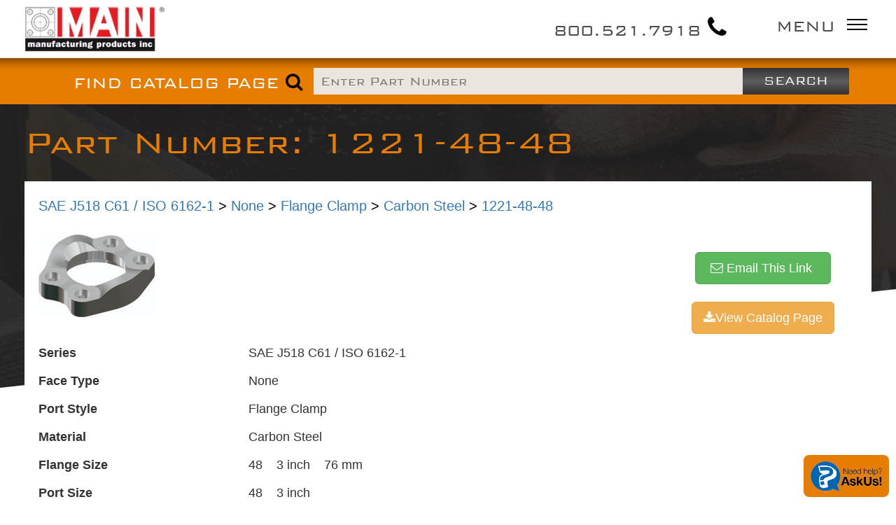

--- FILE ---
content_type: text/html; charset=utf-8
request_url: https://mainmanufacturing.com/part/39/1221-48-48/
body_size: 17011
content:


<!DOCTYPE html>
<html lang="en">
<head><meta charset="utf-8" /><meta http-equiv="X-UA-Compatible" content="IE=edge,chrome=1" /><meta name="viewport" content="width=device-width, initial-scale=1, maximum-scale=1" /><meta name="apple-mobile-web-app-capable" content="yes" /><meta name="apple-mobile-web-app-status-bar-style" content="black" />

<link rel="shortcut icon" href="/favicon.ico" />
<!-- fonts -->
<link href="http://fonts.googleapis.com/css?family=Source Sans Pro:300,400,500,600,700,800,900" rel="stylesheet" type="text/css" />
<style>
    @font-face { font-family: 'BankGothic';	src: url('/library/fonts/BankGothic.ttf') format('truetype'); }
    @font-face {
	    font-family: 'bankgothic-lt-bt-light-webfont';	
	    src: url('/library/fonts/bankgothic-lt-bt-light-webfont.ttf') format('truetype');
	    src: url('/library/fonts/bankgothic-lt-bt-light-webfont.woff') format('woff');	
	}
</style>
<!-- Bootstrap -->
<link href="/library/bootstrap-3.3.7/css/bootstrap.min.css" rel="stylesheet">

<link href="/css/site.css" rel="stylesheet" type="text/css">
    <link href="/library/font-awesome-4.4.0/css/font-awesome.min.css" rel="stylesheet" type="text/css">
<!-- slider-->
<link href="/library/slider/demo.css" rel="stylesheet" type="text/css">
<link href="/library/slider/animate.min.css" rel="stylesheet" type="text/css">

<link type="text/css" rel="stylesheet" href="/library/menu/jquery.mmenu.css">
<link type="text/css" rel="stylesheet" href="/library/menu/jquery.mmenu.positioning.css">

<script src="https://www.google.com/recaptcha/api.js?onload=CaptchaCallback&render=explicit" async defer></script>
<!-- jQuery (necessary for Bootstrap's JavaScript plugins) --> 
<script src="https://ajax.googleapis.com/ajax/libs/jquery/1.12.4/jquery.min.js"></script>
<script src="/library/bootstrap-3.3.7/js/bootstrap.min.js"></script>

<style>
html.mm-background .mm-page {
	background: none;
}
.mm-ismenu {
	background: #000 none repeat scroll 0% 0%;
}
.mm-panel > .mm-list {
    margin-left: 0;
    margin-right: 0;
}
.mm-list {
	font-family: 'BankGothic';
	font-size: 16pt;
}
.mm-list.mm-panel {
	font-size: 14.5pt;
}
</style>
<link rel="canonical" href="https://mainmanufacturing.com/part/39/1221-48-48/" /><title>
	1221-48-48 | Flanged Heads | Flange Clamp | None | SAE J518 C61 / ISO 6162-1 | Carbon Steel | 3 inch. | 3 inch. - Main Manufacturing - Michigan
</title><meta name="description" content="1221-48-48, Flanged Heads, Flange Clamp, None, SAE J518 C61 / ISO 6162-1, Carbon Steel, 3 inch., 3 inch." /><meta name="keywords" content="1221-48-48, Flanged Heads, Flange Clamp, None, SAE J518 C61 / ISO 6162-1, Carbon Steel, 3 inch., 3 inch." /></head>
<body>
<div>
<!-- header -->
<form method="post" action="./" id="form1">
<div class="aspNetHidden">
<input type="hidden" name="__VIEWSTATE" id="__VIEWSTATE" value="wu7GfpZCa6g8ekuN5CLlY1WN+N6gM1Koc3xY5XgBuA1zPLWP4muXSgN4lf++Dki0o6aBHiJvkvDVWeNLN7zyfFeEBeOklJCaASFdEJME91XJ17A2MTqKIaIAcOfqp8bqRZoUdUG/oNTBOuOCVWPUFBV1oL3bkiMboblR1fvbBHjBZpogQNsNA4vNCChqPi8VhG+ow0nhzS76TZdFxoZG/5embJR0T29a+l+FJ+cVG7/Mwz6rhDjAHHESazIcWX9q7lzTJIqw/7KyIX5af85ctqJwWTnRnfmd9rF3Fio+RFMya77QPwMTJDMuhHHWmWhR20w8XUvHvT5iBmX/JL3cLYtwxVONomWSmX3xwV7x4gPDmZVDURmwm7sMKllGRWy/punKDzpkKSMC9Ko/abKLnjoXylh+I8V97BiNk0oeMIP1G5fN7YpDnnT8fR3YQON9CIfNIs4+veKIEhRJzlHCc8VX4LLuixrTLUCD211dYbqKrDh57pWe0YvlRh03e8gN0aFtWwQRHWXsKEAaN4Wuetk067I31l/q2Ubq7WgqjrJcqS0KuQTJXW4ts4Mhitb8UfD0y3kig7dqgrKLUwqFG0CcsMgruy13oVsnKUzaXgZrUXQMalGxUMkqIaTYt6MNtv4bp9syPpMni9W5aJ8/41kSAKJ9c3cBdUd5xY4C99pcIuuus6Q71Drt/2Wqw1KQg/[base64]/0ohbXAx9EgpSeDngr45cstHFOvKIOdI5IqGvV6ga+zyAw5zFke0d74YwaTGpNeZUQZmvTlfG06rjoyPq2ZT4+yZQH9zu1xwQ5A7vmka4NBJWJe1h1l2REn/dOgleZHuWMo1Q1EjgE3bjoLgQRvM8Vgx9Lc6fm4spY2/L7bKJJIoGWzKqGPHzby+XhIM1fLX5gHsOIHMjhzMFIZJmb0K/GBW9oZMv0A/s3IL/pW86qavTOdNaQiuM4UruLpZoLrcJo21pBD9krkOxYnKKK29+O9Q51IGHl/6NSKD/gOEYJ8Cftxo4HN7WX3JgLfY1tDdnXeo9PQRfgtiLSOsGfVO54fDRuROvIbp0hWWFelN7ijkYgBAj03qF8h2RM4Pq7GPrhNonrmFip1AJVtdYp+zIagTAiwquynYjpIUs/i676DYqTc/0axSByWbmXMiP8OjUSlp2ThBbk9ue/+awAKzMHmJ1tmQyZNqZY5NTHkQAgSDkipApMjtb7zmiCUsAhq94qRJbUXkDW0hHnyKiKLZYzXgmyegjQ8KfRRWzj2J7cVlYvbnXnIqR1NT1h0ngmjYvtwbI6dEQ7VtpEKPFfnr/1by3nIDZ2aPCTuPOB4o2czUZ5i3qEeB1+fQcT2GVyvaVdotQ/HUYHnMB09/2yQ7jg7BaJGJmn6pfFbaHMsNEDyOpqaPzj/UJes8qdqHwTwBSHMJ93gUNljikX7tXY2BhgZpf+1KHJWHJCHxS9hm7D+1wISDArglW/Ec1JAqcOwN50Gp0hC28N2E5OBzoGFr6Vly3Y9AomcBc1iz4E3aESZjEu7kZJVbfZN8Eupernbt0VjV9acJwo5uZtKVXhhG1TxAP1dOlz89+sfaXceqrPB7U2oeIqZO2zcAdpd4KjqVrDMqzSqSiMe+nS32XMRlKlU7A6rzWzbodtWc30KWOwNttZ+b8NlSTNDkJm/6rliZI3t6ox4moIxRyUUpruHz2gkLxlEPiLdDEAbAJR84GXDH+9sNDOq0WouzJw7X0PIOaL2O3hfrhtUwJcH2ldNU+ioETETJt13PPLg0599eBXxMbBK2caSZbs9jkGW6caaDxTjzGk4ET4Ga8FzCUc0yF67KGSmnbqCQdl933EL0HhHZEi3lnGDosOCGtk45dVc/04WZTMeeV2Zkkiagc5sywyWLCyLUAo9Eb9UBcqSAY6n73vRwMwiMOqv9/KBeXOAUpe6KuEb3CZgI37aSolkCWFioN4TY5l49LK3aHIF6Gi61do5xsILfpQrPP2Jvjs822IhOSlLNl8Nx9IS+7lXAgmNhsTAEgSEdXwZC4uedjZ4x0nB0eFu33osLR+rHNMLsPI/+21ZqW21Neii8Ib+kD3ZVHlSFmaZyuTXF5ZMTc2l76/+F5gbajSRyPEoN63yBCX5Fqtld7z5yd38P0F9Zb9Ozuxt3EFCmmKT/iBfZEh4/lDH2VYWg0Lbfx+NqSXyAuesgMKT3/20oMlrnVp2ERbmIOmszIHP/wRAx1xbcB49Hm0RGpQj9m5wMyxMdXEQstk/3YcMzfH2L3SoBPUBXxXexGg6KLEfLNwl3C1Z31Z6hRKDfsBSWSomvVMDqomLVr0FTcmlMZwroQ3dc2sAHvtyLCyXxI7pBUI29/v2ESRULMMtRJd1aXgJniarXLP3we+/EIybrXlN1LJe7iuv8/UxI8F78RAiLORIPieEq+VAMwHlsVdcfuw/lqxSirQVWJk+nnsIq6Jg6jkBxWT4x029KFYxGXFy5ZHw5d5/BfrGNUVf6+lLWU7OKPeRIngrRUNNId2SnzRNGZ77/kMPzJ+8y+YtqlDSwrTIvacrR7sK/rFntYT6jJCWbZQJwPZ1O4R7kUuIv3RPPmIF81CZpZ0N7983YWD5Pbv6Y1XrWtpdvpFMiBEssPzLWuiONwUffAzwPK2A7vsarSGFN1DlNHpb8AWtxgoTCNS8f0U3/njlcx3ZBIx8zI4N9GEjS5XQDO5IkL0nxB0ak14SdPFLGCRuoy2JLbrhUBqe8dV6Gf+Xv+Ou+FzpY21fL4B+H1ubyj+HsG7SnGe32i+GgUcfPWdCLNLloma2RrOfZpo+ADMTLx79MJg+4WvQgwvFk0iIrDAQdyrnfqHI7RKYbq9Lq2/eT79/z2RQRP6h4OxRaW7ltwlm18+bBUGC0V27iVab3aPovjjUGniAXNKPiNP/wm4ZeOEVJQtsVI/3QEwTRCMN/K5nxo9zGVUrtT2IhNJxHPOuD5BN2yJumiM90NtbBr4bgRHP7IVjE0Eh5ZZQ0ZamKUrFgFW0nRraZhNa57CzGxuzpJp2Tz2/k/GqwhtP9mjT4eOVdlOZIKllLBuY9VIfj1YnS7X4DrBZ7Q2nwyZPBkPPVYQKpapST4co/woxiY4k2AexCRtZRwssYJDC3Lk9UBYzwDsc7td0ITJv9Z2LnUAj1v+Aqc6pwLJPOAdutD65f6d7+C2eEjMKMW5/PXLqRJ/R0Z2XMiudBKfT1Oy8uPs3gikigj9KcR7W5UkgLjPFo/VkZtlUQeMSmfa9jKHbKZiwOdRatMYfdjUDpn8+BKCG56r4HH2PmpZiGphX2C9KI4/O8baBUSLeKk/LbzrsaCdVX/uGgMNAwfc4LNbqjV2arShkXsE/oxJ49aFehe1dQuKiFzDhXbun4UcnXTzpzycSgbf4Bfb9ajAM62TwTs2B1Fb6XM8nP5KPlf6PdBkUOc/Zc+VJGwJq1q92Ist+PPPmiRuHt30NvyNk2ZqHMthSGu7Ih2i22JQBJjYpxISIpwxLxTj2ds4e9LMnYF1wYuipL1fACcV5wEUONHegQdhYmRP04vhpbYHGttzsgBQXUNA1Qdu6+SgZ851FARzCxZarvK2+MB7hlzsCUpk995nyYlrr80jEe+u/DC2c12N/v5euUEQY1qL2CUVr7SkcmuQLlDPD99dY+1v6/09YpI0CRmHoVGESj/x9EE8uWvKSp3ZvhwSCR0d8Pvmte1IiHNTR+GFoPvA4q1z5IALz6Awq1w+t504yuRdhmwtMbI1FMloggUygI19GdVaRXXI1xXiRupc7VadtYid2M3nmSkuKp2u3q4hY/OmFFxxEChyPBvGAL7YJ5h171un+ATRiRiY/j039bYkUE72l978+rsBiRZsbzX2szfT8Z+OJiaZBKhOd9s8PvlKE2mvztUKAMYPLUhWqtnwUrZFuhR1Qzr6dt1n/5S40G996EjqRTR4U+/2K7mOnPE+Qg6KV6uZGHgZbnxgXMcoQXRjEsKNfg8RElV2LUe4G17nvMxMPBkpxoBznYgI9aFhGcBKhQWpqJ2C72iscW+EU0gCdAjGurN9QCy9hV3NbCaJ0+PrdC7D3U8Z3l/wPE1o+9D/3sLY2fW2HKvBCq1jPVTpcqVzI3h00cjAfpZMjRW2qkkW4cnUC7gLpAnk9sjEjB0FzhIkYIOb/582BT83MbDWXMCmvFdnKeoMu744jf5M96e0YnqPlv5J4wAQTXJlI2E95S8YLRUngIquvfjMKY2Cnjj8tDfE4NA1j+73J449xsi+lIaLL5Ooibg8zUhBt60phe1qMdLB0LAaNWYY1eCJNiyvf39ufVDcMgtFn0unrbmEwzr86rPyKJaOj8a1JllMZjYDBq/[base64]/8K9M4jOv3F3JlP2V70biDAX/n+sROX4iQyKBoVHazZ34ZCOKWQN0aVXFnf5ByS9eGTO/c7fKDBkfwlrfkDiNIWPVPfrhNf+lbdpNgVVwjPT7EBEuSSRQauH2RFyJcgUAOUbzR/s4nk7S3ARHsoshCvH8XI7/d6Lur4+VhzTYdNm0bNJJRGQQsYE1jhBkzTD2rjxuPQMAseT5Ty/8aaMgl3uOJElVDHUqcqc33LozS26Hy+ws5h17nxeSYfNoyRrJYTAX+6KrNMmhvBfIbQjnNX9Moe8VGvNIdNPdVCTtSvs8LtZGof7SIaggicN0h+TwxBro8QPcP/5ORojS9IWRmuhIfNWP3WLwTB+NL7BCGe1o8mBkfcwoDR3ykkj+jXLNuNpl+SM3Vo92tQJ/j9MEWeKBIL95OPuvLUrYmjORco6JffNVGe1/ehjPy4+GWbzgfMHX5BSJ7uK4ZEonJ63ejAU4zreoBCEvDNMJK9vXDRgcvG/Pp19mlk1gnn6NYq9EmWMbCS2qdrY+3DeDc96dXKGm+FruGno05OrhUPp555qC2IHsIvRsXwsX6cdwhRj44NJSlwe+elNOsHhSM7mSEupUxMAt+YAcp6e3ThGTJ3HhGTN/DE0B7MPKk+A/sOZxft3eD83Vg4p9rG6bGnAfD11O0h1DAXdDPsiisFrnMZbTpLJ4gQUYALrEddsQ1kJ9LyJsL8sjVLlrOWVllhzBn+/T9fUvjLyvYuHcXIbgsYdbDC6jLcuPCo/gccU5sHGI/Cj1mEDq/DgFVRUq/SnlLyoVtLBnlUm3X/I33CRuYwYTGa4gMZd5vHNlHHIsEvtX7tsz/[base64]/+YoEHrMGsAmxbuNJa4dDpnzfM4O7oa1Rdhrx7n7ShC1ZgmResBpXS+oXlbYytqPjhA5+fcEhzwj/P3bACjraD0OViXnwkIFAplcvIBT3ThRk4mKqDLZ/Adeo3hZ6N44Ot5FRRzO+jEYC1ICdSMxM+7Ai92Tf+Y0yyBG+5t3DLGyN4Bgj8Giw8tJrIRPyopZWzy/OlmLk2eQi9aOQoR9fw1KCu1v28ne5pbwDQ400XpFrGrc8mrQq+oZsbXWbOmjgvj9hcjnNnNc3Tuoy27U4Z0If7ddET+W5D0edpecTIqMJGc3Vgv+ZZFX68KQodsw9m6aecrJmAjywMqQg0Do1SEftKFOrjecRpwqbjNz2pIDSaUpwxszgQBaJB4fvN+DSY7/ZJbCLjk9tkz9zabacMq0bNicqO//[base64]/[base64]/Kk3n2Oyvtub+DcKVlZIt6KRFNuCAuTk1fXD5GNTPpNVeTHUXjXqwjDhYL9GDtiQuqlS+eeknmtrlGjQmOux2mQV3Emwqy0nNsGl4xkvZmSo3C+1N/GX38pME8jr7hApuUe6lKppoO/cq2Z1StW1wrlthcIISfN05aEjuqpwieiTr0i7bM9rZMSTLUzklq8cSWUfBdSDYovbxfSn11RKFsojN9O6nkGJ6P/3afRxP6uMxTvLkM3b4xsOVVKY3E12OtufQ/E8kAmtOqANFIovGp8yS7NxGlYTDHyBNW9GJ4kkAA43jyAXGZsSuw4OH2QkcTLGmGaCgnvj2WjwyUwoXCr0//nrzfeqTeGywLuzPyQizgEjrHgmArVOrwtqrOYTUGdHGa601KEsMh67qkFGWI//EF1KzKZUW14Bhzw0/0Ko/71ucVS4mZYsujxVVQoICxDPG1Q/[base64]/ZQnQfib0ud93e/0dVk4OxnW9CihABKZJSxIgQ+RwkLvotLzlXU3BHxdIxai/RrJMVz0cQ+QUKnKD5f6xbTXWI2HH2QkzvhH3G53I03KRy4g7cJ2KV0rX32KMi/c5Rzv0KyE51OQ7Dg6k73jS0Qj+/XUzIrQNLRVYvSkPv4P0xKvD495g3314SuFKFm8vb/lH9oNexDCkk5UncrhzWT4RZhZSaYOOdAK+SlZ3EvAHGPQJXeBM8DolpaX4r97CCRyioiRNomD6sgLY8dL8UvFDb1fCX212ntuXEsUtz1GBB0L5oMX76azz9fgAQAnFiiw9XUQfqlqG2aix4Wh1RYClItwWioXOCwlbAAU9UngqWm+zWgW9KkeUsjxy/QJLvWVExHmG28m8RYHk6KSZDP+wCmQXhHyDvWAJZ9H5W1ikAtMv8OuXri1NH/V6AY7wTHKyMKKW1zASdqAy2SiGW0BWFdXYhj8xlEN2vQBaIOZ3f1r900rVjdWXO00zxXamXgSa+PTaJnyIo06KcE53MS06p+5sKYKpSBkFP" />
</div>

<div class="aspNetHidden">

	<input type="hidden" name="__VIEWSTATEGENERATOR" id="__VIEWSTATEGENERATOR" value="CA0B0334" />
	<input type="hidden" name="__EVENTTARGET" id="__EVENTTARGET" value="" />
	<input type="hidden" name="__EVENTARGUMENT" id="__EVENTARGUMENT" value="" />
	<input type="hidden" name="__EVENTVALIDATION" id="__EVENTVALIDATION" value="MQ3EnrxkpE4CDbIhH8wyEJ96lHsqLQSVv81CgomDcSpSqkYQkjdlCrWsfeaJXNfn9DM7J6H5zznRmNzlphdU0aAYKz4wE2jVhtkAgRDQ18vYMQhcGSD1hs5T4/7nCfbKZhVgzoLOrFEYjDnqWnDLN5LXbNN/p+8it295eFfbnW/UYWh7z/iVO6pkkx+DwG5ftkXCSfWNJluqMhGYuXb27yE0uFhppfxZoQNo2njeFkuHr3dJN7iLoP4QMqQLY7XdWdl/OM10+0n3Aw+WJQvMMQwJz2UT+80PZjuT1RCyYaOqlTLPnj83xCwOus6gwaIV/lpqfuF7tkFt/TMMI3+I365/mZ/svoBNTJFrLsy2q/fALl614wsPMSuYIxBAVzHwjvaLW0spkZAvr/mLg3P4BRxLqYutRWljeFUjXRRs7NqHrredBAnaack8bi3lbemhAdMNCO6rrZ0qtJTgFjlVEMp2M/jOdeTx5ewiWOZ3CcY=" />
</div>
<div class="moduleContent header_main">

<div class="header">
  <div class="container">
    <div class="row">
      <div class="col-xs-8 col-sm-3 col-md-3"><a href="/"><img src="/images/logo.png" class=" img-responsive logo" alt="Main Manufacturing - Michigan"></a></div>
      <div class="col-sm-6 col-md-7 phone hidden-xs text-right">800.521.7918<i class="fa fa-phone"></i></div>
      <div class="col-xs-4 col-sm-3 col-md-2 mnu pull-right text-right">
        <div class="txt hidden-xs">Menu</div>
        <a href="#mobilemnu"></a></div>
    </div>
  </div>
  <div id="mobilemnu" class="menu-main-menu-container">
    <ul id="menu-main-menu" class="menu" style="display:none;">
      <div class="phone">800.521.7918 <i class="fa fa-phone"></i></div>
      <ul><li class='menu-item'><a href='/home' target='_self'>Home</a></li><li class='menu-item'><span>Product</span><ul><li class='menu-item'><a href='/find-a-part' target='_self'>Find A Part</a></li><li class='menu-item'><a href='/catalogs' target='_self'>Catalogs</a></li><li class='menu-item'><a href='/create-a-flange' target='_self'>Create-A-Flange</a></li><li class='menu-item'><a href='/pageindex' target='_self'>Part Number Index</a></li><li class='menu-item'><a href='/visualindex.html' target='_self'>Visual Index</a></li><li class='menu-item'><a href='/step-models' target='_self'>STEP Models</a></li></ul></li><li class='menu-item'><a href='/request-a-quote' target='_self'>Request a Quote</a></li><li class='menu-item'><span>Engineering</span><ul><li class='menu-item'><a href='/articles-videos' target='_self'>Useful Articles & Videos</a></li><li class='menu-item'><a href='/pdf/specify.pdf' target='_blank'>How to specify hydraulic flanges</a></li><li class='menu-item'><a href='/pdf/measure.pdf' target='_blank'>How to measure a flange</a></li><li class='menu-item'><a href='/qr/qr.html' target='_blank'>Quick Reference Guide</a></li><li class='menu-item'><a href='/pdf/preface.pdf' target='_blank'>Flange Part Number Explanation</a></li><li class='menu-item'><a href='/metric-flange-conversion' target='_self'>Metric Flange Conversion</a></li><li class='menu-item'><a href='/pdf/preface.pdf' target='_blank'>Stainless Steel Flange Conversion</a></li><li class='menu-item'><a href='/pdf/mk-weld-oring groove.pdf' target='_blank'>Mounting Kit Number Explanation</a></li><li class='menu-item'><a href='/pdf/mk-weld-oring groove.pdf' target='_blank'>O-ring Groove Information</a></li><li class='menu-item'><a href='/pdf/mk-weld-oring groove.pdf' target='_blank'>Welding Information</a></li><li class='menu-item'><a href='/step-models' target='_self'>STEP Models</a></li><li class='menu-item'><a href='/sds-sheets' target='_self'>SDS Sheets/Statements</a></li><li class='menu-item'><a href='/links' target='_self'>Useful Links</a></li></ul></li><li class='menu-item'><a href='/about-us' target='_self'>About Us</a><ul><li class='menu-item'><a href='/what-does-main-manufacturing-products-do' target='_self'>What does MAIN Mfg Products do?</a></li><li class='menu-item'><a href='/why-use-main-manufacturing-products' target='_self'>Why use MAIN Mfg Products?</a></li><li class='menu-item'><a href='/main-manufacturing-products-inventory-and-equipment' target='_self'>MAIN Mfg Inventory and Equipment</a></li><li class='menu-item'><a href='/main-manufacturing-products-history' target='_self'>MAIN Mfg Products History</a></li><li class='menu-item'><a href='/thank-you-for-60-years' target='_self'>Thank you for 60+ years</a></li><li class='menu-item'><a href='/movie' target='_self'>Movie</a></li><li class='menu-item'><a href='/privacy_policy' target='_self'>Privacy/Cookie Policy</a></li></ul></li><li class='menu-item'><a href='/request-a-catalog' target='_self'>Request a Catalog</a></li><li class='menu-item'><a href='/contact-us' target='_self'>Contact Us</a></li><li class='menu-item'><span>Useful Articles & Videos</span><ul><li class='menu-item'><a href='http://insights.globalspec.com/article/15845' target='_blank'>Why Use MAIN Flange Adapters</a></li><li class='menu-item'><a href='https://insights.globalspec.com/article/9267/save-yourself-time-money-and-headaches-with-the-right-hydraulic-flange-supplier' target='_blank'>Save Time/Money with Less Headache</a></li><li class='menu-item'><a href='https://fluidpowerjournal.com/gauge-ports-make-life-easier/' target='_blank'>Gauge Ports Make Life Easier</a></li><li class='menu-item'><a href='https://fluidpowerjournal.com/revisions-completed-4-screw-hydraulic-flange-connections-standards-iso-6162-j518/' target='_blank'>J518/6162 Revisions</a></li><li class='menu-item'><a href='https://fluidpowerjournal.com/ch-ch-ch-changes-how-evolving-iso-standards-affect-hydraulic-flanges-2/' target='_blank'>ISO6164 Revisions</a></li><li class='menu-item'><a href='https://fluidpowerjournal.com/a-look-at-uncommon-hydraulic-connectors/' target='_blank'>Uncommon Hydraulic Connectors</a></li><li class='menu-item'><a href='/main-movie' target='_self'>MAIN Movie</a></li></ul></li></ul>        
    </ul>
  </div>
  <div class="search">
    <div class="container">
      <div class="row">
        <div class="col-sm-6 col-md-4">
          <div class="title">FIND CATALOG PAGE <i class="fa fa-search"></i></div>
        </div>
        <div class="col-sm-6 col-md-8">
            <div id="ctl09_topSrchPanel" class="form-search" onkeypress="javascript:return WebForm_FireDefaultButton(event, &#39;ctl09_hSmbtBtn&#39;)">
	
                <input name="ctl09$qstr" type="text" id="ctl09_qstr" class="search-query" placeholder="Enter Part Number" />
                <input type="submit" name="ctl09$hSmbtBtn" value="Search" onclick="return verifySrchFrm();" id="ctl09_hSmbtBtn" class="btn" />    
            
</div>
        </div>
      </div>
    </div>
  </div>
</div>
<script type="text/javascript">
    function verifySrchFrm() {
        if (document.getElementById("ctl09_qstr").value.trim() == "") {
            alert("Please fill a search term to continue.");
            document.getElementById("ctl09_qstr").focus();
            return false;
        }
        return true;
    }
</script></div>

<div class="innerpage">
    <div class='bg'><div class='container'><h1>Part Number: 1221-48-48</h1></div></div>
    <div class="container">
        <div id="mainarea" class="main part">
            <div><p><div class="moduleContent part-details">
<script src='https://www.google.com/recaptcha/api.js'></script>
<h2 id="ctl14_brdcrmb" class="brdcrmb"><a href='/find-a-part?Category=1&Series=9' title='Series'>SAE J518 C61 / ISO 6162-1</a> > <a href='/find-a-part?Category=1&FaceType=7' title='Face Type'>None</a> > <a href='/find-a-part?Category=1&PortStyle=30' title='Port Style'>Flange Clamp</a> > <a href='/find-a-part?Category=1&Material=7' title='Material'>Carbon Steel</a> > <a href='/part/39/1221-48-48' title ='Part Number'>1221-48-48</a></h2>

        <div class="recrd">
            <div class="row" style="margin-top: 30px;">
                <div class="col-sm-9">
                    <img src="/files/ProductImage/sae-fc-cbh.jpg" alt="1221-48-48" title="1221-48-48" class="img-responsive" onerror="this.src='/images/dot.gif';" />
                </div>
                <div class="col-sm-3 text-center">
                    <br />
                    <a href="javascript:void(0);" id="SendMail" class="btn btn-success btn-lg">&nbsp;<i class="fa fa-envelope-o"></i> Email This Link &nbsp;</a><br />
                    <!--<br />
                    <a href="#" target="_blank" class="btn btn-info btn-lg"><i class="fa fa-file-pdf-o"></i>Download As PDF </a>
                    <br />-->
                    <br />
                    <a href="/files/CatalogPage/sae-flange-clamp-carbon-steel.pdf" target="_blank" class="btn btn-warning btn-lg"><i class="fa fa-download"></i>View Catalog Page</a>
                </div>
            </div>
        </div>
        <div class="recrd">

            <div class="row" >
                <div class="col-sm-3 lbl">Series</div>
                <div class="col-sm-9">SAE J518 C61 / ISO 6162-1</div>
            </div>
            <div class="row" >
                <div class="col-sm-3 lbl">Face Type</div>
                <div class="col-sm-9">None</div>
            </div>
            <div class="row" >
                <div class="col-sm-3 lbl">Port Style</div>
                <div class="col-sm-9">Flange Clamp</div>
            </div>

            <div class="row" style='display:none;'>
                <div class="col-sm-3 lbl">Geometry</div>
                <div class="col-sm-9"></div>
            </div>
            <div class="row" >
                <div class="col-sm-3 lbl">Material</div>
                <div class="col-sm-9">Carbon Steel</div>
            </div>
            <div class="row" style='display:none;'>
                <div class="col-sm-3 lbl">Mounting</div>
                <div class="col-sm-9"></div>
            </div>
            <div class="row" style='display:none;'>
                <div class="col-sm-3 lbl">Extras</div>
                <div class="col-sm-9"></div>
            </div>
            <div class="row" >
                <div class="col-sm-3 lbl">Flange Size</div>
                <div class="col-sm-9">48 &nbsp;&nbsp; 3 inch &nbsp;&nbsp; 76 mm</div>
            </div>
            <div class="row" >
                <div class="col-sm-3 lbl">Port Size</div>
                <div class="col-sm-9">48 &nbsp;&nbsp; 3 inch &nbsp;&nbsp; </div>
            </div>
            <div class="row" >
                
                <div class="col-sm-12">
                    <img src="/files/Drawing/sae-fc-cbh.jpg" alt="1221-48-48" title="1221-48-48" class="img-responsive" onerror="this.src='/images/dot.gif';" />
                </div>
            </div>


            <div class="row" >
                <div class="col-sm-3 lbl">A</div>
                <div class="col-sm-9">5.16</div>
            </div>
            <div class="row" >
                <div class="col-sm-3 lbl">B</div>
                <div class="col-sm-9">5.31</div>
            </div>
            <div class="row" >
                <div class="col-sm-3 lbl">C</div>
                <div class="col-sm-9">1.62</div>
            </div>
            <div class="row" >
                <div class="col-sm-3 lbl">D</div>
                <div class="col-sm-9">4.188</div>
            </div>
            <div class="row" >
                <div class="col-sm-3 lbl">E</div>
                <div class="col-sm-9">2.438</div>
            </div>
            <div class="row" >
                <div class="col-sm-3 lbl">G</div>
                <div class="col-sm-9">0.66</div>
            </div>
            <div class="row" style='display:none;'>
                <div class="col-sm-3 lbl">J</div>
                <div class="col-sm-9"></div>
            </div>
            <div class="row" >
                <div class="col-sm-3 lbl">F</div>
                <div class="col-sm-9">3.58</div>
            </div>
            <div class="row" >
                <div class="col-sm-3 lbl">K</div>
                <div class="col-sm-9">4.031</div>
            </div>
            <div class="row" >
                <div class="col-sm-3 lbl">H</div>
                <div class="col-sm-9">0.36</div>
            </div>
            <div class="row" >
                <div class="col-sm-3 lbl">M</div>
                <div class="col-sm-9">0.88</div>
            </div>
            <div class="row" style='display:none;'>
                <div class="col-sm-3 lbl">D2</div>
                <div class="col-sm-9"></div>
            </div>
            <div class="row" style='display:none;'>
                <div class="col-sm-3 lbl">E2</div>
                <div class="col-sm-9"></div>
            </div>
            <div class="row" style='display:none;'>
                <div class="col-sm-3 lbl">J2</div>
                <div class="col-sm-9"></div>
            </div>
            <div class="row" style='display:none;'>
                <div class="col-sm-3 lbl">F2</div>
                <div class="col-sm-9"></div>
            </div>
            <div class="row" style='display:none;'>
                <div class="col-sm-3 lbl">M2</div>
                <div class="col-sm-9"></div>
            </div>
            <div class="row" >
                <div class="col-sm-3 lbl">Mounting Kit (sold separately)</div>
                <div class="col-sm-9">MK 2738</div>
            </div>
            <div class="row" >
                <div class="col-sm-3 lbl">Screw Size</div>
                <div class="col-sm-9">5/8-11 x 1.75 HHCS</div>
            </div>
            <div class="row" >
                <div class="col-sm-3 lbl">O-Ring</div>
                <div class="col-sm-9">237</div>
            </div>
            <div class="row" >
                <div class="col-sm-3 lbl">FootNotes</div>
                <div class="col-sm-9">2000 PSI Max [10MPa Max]</div>
            </div>
        </div>
    




<!-- popup modal -->
<div class="modal fade" id="workModal" tabindex="-1" role="dialog" aria-labelledby="myModalLabel" aria-hidden="true">
    <div class="container">
        <div class="modal-content">
            <div class="modal-header">
                <button type="button" class="close" data-dismiss="modal"><span aria-hidden="true">x</span><span class="sr-only">Close</span></button>
            </div>
            <div class="form">
                <div class="row">
                    <div class="col-sm-6 col-sm-offset-3">
                        <h2>Your Information</h2>
                    </div>
                </div>
                <div class="clearfix hidden-xs">&nbsp;</div>
                 <div class="row">
                <div class="col-sm-12 form-group">(*) Denotes required field.</div>
		<div>&nbsp;</div>
                    <div class="col-sm-4 form-group">
                       Recipient's  Name*
                    </div>
                    <div class="col-sm-6 form-group">
                        <input name="ctl14$recipientname" type="text" id="ctl14_recipientname" maxlength="200" class="form-control" placeholder="Recipient&#39;s  Name" />
                    </div>
                </div>
                <div class="row">
                    <input name="ctl14$partid" type="hidden" id="ctl14_partid" value="39" />
                    <input name="ctl14$partCode" type="hidden" id="ctl14_partCode" value="1221-48-48" />
                    <input name="ctl14$IpAddress" type="hidden" id="ctl14_IpAddress" value="3.138.173.30" />
                    <input name="ctl14$CurrentUrl" type="hidden" id="ctl14_CurrentUrl" value="https://mainmanufacturing.com/part/39/1221-48-48/" />
                    <div class="col-sm-4 form-group">
                        Recipient's Email*
                    </div>
                    <div class="col-sm-6 form-group">
                        <input name="ctl14$email" type="text" id="ctl14_email" maxlength="200" class="form-control" placeholder="Email" />                        
                    </div>
                </div>
		<div>&nbsp;</div>
		<div>&nbsp;</div>
                <div class="row">
                    <div class="col-sm-4 form-group">
                        Your Company Name*
                    </div>
                    <div class="col-sm-6 form-group">
                        <input name="ctl14$Company" type="text" id="ctl14_Company" maxlength="200" class="form-control" placeholder="Company" />
                    </div>
                </div>
                <div class="row">
                    <div class="col-sm-4 form-group">
                        Your Email*
                    </div>
                    <div class="col-sm-6 form-group">
                        <input name="ctl14$yEmail" type="email" id="ctl14_yEmail" maxlength="200" class="form-control" placeholder="Your Email" />
                    </div>
                </div>
                <div class="row">
                    <div class="col-sm-4 form-group">
                        Your Name*
                    </div>
                    <div class="col-sm-6 form-group">
                        <input name="ctl14$fname" type="text" id="ctl14_fname" maxlength="200" class="form-control" placeholder="Your Name" />
                    </div>
                </div>
                <div class="row">
                    <div class="col-sm-4 form-group">
                        Send Copy To Self
                    </div>
                    <div class="col-sm-6 form-group">
                        <select name="ctl14$SendCopy" id="ctl14_SendCopy" class="form-control">
	<option value="No">No </option>
	<option value="Yes">Yes </option>
</select>
                    </div>
                </div>
                <div class="row">
                    <div class="col-sm-4 form-group">
                        Comments*
                    </div>
                    <div class="col-sm-6 form-group">
                        <input name="ctl14$Comments" type="text" id="ctl14_Comments" maxlength="200" class="form-control" placeholder="Comments" />
                    </div>
                </div>
                <div class="row">
                    <div class="col-sm-4 form-group">
                      &nbsp;
                    </div>
                    <div class="col-sm-6 form-group">
                           <div id="RecaptchaOF"></div>
              
                   </div>
               </div>
                <div class="col-sm-12 form-group">E-mail addresses given are used for this request only and are not saved or used for any other purposes.  Your IP address will be included in the E-mail for security purposes.</div>
                <div class="text-right">                    
                     <input type="submit" name="ctl14$smbtEmail" value="Send Email" onclick="return verifyContactUsFrm();" id="ctl14_smbtEmail" class="btn" />
                     <input type="reset" name="reset" id="btnreset" value="Reset" class="btn" />
                </div>
            </div>
            <div class="clearfix">&nbsp;</div>
        </div>      
    </div>    
</div>
<script type="text/javascript">  

    function verifyContactUsFrm() {
         if (document.getElementById("ctl14_recipientname").value.trim() == "") {
            alert("Please fill your Recepient name to continue.");
            document.getElementById("ctl14_recipientname").focus();
            return false;
        }  
         if (document.getElementById("ctl14_email").value.trim() == "") {
            alert("Please fill  Recepient email address to continue.");
            document.getElementById("ctl14_email").focus();
            return false;
        }
        if (document.getElementById("ctl14_Company").value.trim() == "") {
            alert("Please fill your company name to continue.");
            document.getElementById("ctl14_Company").focus();
            return false;
        }
        if (document.getElementById("ctl14_yEmail").value.trim() == "") {
            alert("Please fill your Email to continue.");
            document.getElementById("ctl14_yEmail").focus();
            return false;
        }
        if (document.getElementById("ctl14_fname").value.trim() == "") {
            alert("Please fill your name to continue.");
            document.getElementById("ctl14_fname").focus();
            return false;
        }       
       
         if (document.getElementById("ctl14_Comments").value.trim() == "") {
            alert("Please fill comments to continue.");
            document.getElementById("ctl14_Comments").focus();
            return false;
         }
         var response = grecaptcha.getResponse();
		if(response.length == 0) {
    		//reCaptcha not verified
			alert("Please fill Captcha to continue.")
			return false;
        } 
          return true;
    }
</script></div></p>
</div>
        </div>
    </div>
    
</div>
<div class="moduleContent footer_main">
<div class="footer">
  <div class="container">
    <div class="col-xs-12 col-sm-6 copyright"><span>Business Hours 8:00 am - 5:00 pm EST<br>
Email: info@MAINmfg.com<br>
Phone: 800.521.7918; 810.953.1380<br>

<p>
<img alt="NFPA" class="img-responsive alignleft" src="/files/pages/images/nfpa-logo100.jpg" />
<img alt="pascal society" class="img-responsive alignleft" src="/files/pages/images/pascal-logo100.jpg" />
</p>
<p>
<!-- Thomas Supplier Badge -->
<a href="https://www.thomasnet.com/profile/10024171?src=tnbadge" target="_blank" class="tn-badge__link">
<img 
src="https://img.thomascdn.com/badges/shield-tier-v-sm.png?cid=10024171"
srcset="https://img.thomascdn.com/badges/shield-tier-v-sm-2x.png?cid=10024171 2x" 
alt="Thomas Supplier" 
class="tn-badge__img" />
</a>
<!-- End Thomas Supplier Badge -->
</p></span><br>
      &copy; 2026&nbsp;Main Manufacturing - Michigan. All Rights Reserved.<br />Michigan Flange Manufacturers &amp; SAE Flange Supplier </div>
    <div class="col-xs-12 col-sm-6 rgtpart"> <p align="left">Serving the entire USA including Wisconsin, Pennsylvania, Texas, Georgia, Ohio, South Carolina, North Carolina, Indiana, Illinois and Michigan. MAIN Manufacturing develops, manufacturers &amp; distributes hydraulic flanges and components. We offer 4-bolt hydraulic flanges, split flanges, special hydraulic connectors &amp; other components to SAEJ518, ISO, JIS &amp; other 4-bolt standards. Looking for SAE Split Flanges, SAE Weld Flanges, Carbon Steel Flange Manufacturing, Stainless Steel Flange Maufacturers, Hydraulic Flange Suppliers, Custom Flanges, SAE J518 Flanges, ISO 6162 Flanges, ISO 6164 Flanges, 4 Bolt Flange Manufacturers or Stainless Steel 3161L Flanges? MAIN has everything you need!</p>&nbsp;</div>
  </div>
</div>

<div style="position:fixed; right:10px; bottom:10px; z-index:9999; background-color:#E67D00; border-radius:8px; padding:5px;"><a href="javascript:void(0);" id="HaveQuestions"><img src="/images/ask-mainmanufacturing.png" height="50" /></a></div>


<script type="text/javascript">
    var CaptchaCallback = function () {
        if (document.getElementById("RecaptchaOF")) {
            grecaptcha.render('RecaptchaOF', { 'sitekey': '6LehiIwUAAAAAFfY4aogT3EtzBH2tiZWLP5eH8on' });
        }
    };
</script></div><div class="moduleContent home_contact_form">
<div class="modal fade" id="workModal2" tabindex="-1" role="dialog" aria-labelledby="myModalLabel" aria-hidden="true">
  <div class="container">
    <div class="modal-content">
      <div class="modal-header">
        <button type="button" class="close askMeClose" data-dismiss="modal"><span aria-hidden="true">×</span><span class="sr-only">Close</span></button>
      </div>
        <div id="ctl24_PanelContactHome" class="form" onkeypress="javascript:return WebForm_FireDefaultButton(event, &#39;ctl24_smbtContactHome&#39;)">
	
    <div class="col-sm-6 col-sm-offset-3">
      <h2>Have Questions?</h2>
    </div>
    <div class="clearfix hidden-xs">&nbsp;</div>
    <p>Complete the form below and one of our representatives will reach out to you as soon as possible.</p>
    <p>(*) Denotes required field.</p>
     <div class="row">
      <div class="col-sm-6 form-group">
        <input name="ctl24$fullname" type="text" id="ctl24_fullname" maxlength="95" class="form-control" placeholder="Full Name*" />
      </div>
      <div class="col-sm-6 form-group">
        <input name="ctl24$email" type="email" id="ctl24_email" maxlength="200" class="form-control" placeholder="Email*" />
      </div>
      <div class="col-sm-6 form-group">
        <input name="ctl24$companyname" type="text" id="ctl24_companyname" maxlength="40" class="form-control" placeholder="Company Name*" />
      </div>
      <div class="col-sm-6 form-group">
        <input name="ctl24$phone" type="text" id="ctl24_phone" maxlength="20" class="form-control" placeholder="Phone*" />
      </div>
      <div class="col-sm-12 form-group">
        <textarea name="ctl24$comment" id="ctl24_comment" rows="5" cols="20" class="form-control" placeholder="Question / Comment / Message*"></textarea>
      </div>
      <div class="col-sm-6 form-group">
          <div id="RecaptchaAskUs"></div>
         
     </div>
    </div>           
    <div class="text-center">
        <input type="submit" name="ctl24$smbtContactHome" value="Submit" onclick="return verifyFrm();" id="ctl24_smbtContactHome" class="btn" /> </div>
  
</div>
        <div class="clearfix">&nbsp;</div>
    </div>
  </div>
</div>
<script type="text/javascript">
    function verifyFrm() {
        if (document.getElementById("ctl24_fullname").value.trim() == "") {
            alert("Please fill your full name (first name and last name) to continue.");
            document.getElementById("ctl24_fullname").focus();
            return false;
        }

        var res = document.getElementById("ctl24_fullname").value.split(" ");
        if (res.length != 2) {
            alert("Please fill your full name (first name and last name) to continue.");
            document.getElementById("ctl24_fullname").focus();
            return false;
        }

        if (document.getElementById("ctl24_email").value.trim() == "") {
            alert("Please fill your email address to continue.");
            document.getElementById("ctl24_email").focus();
            return false;
        }

        if (document.getElementById("ctl24_companyname").value.trim() == "") {
            alert("Please fill your company name to continue.");
            document.getElementById("ctl24_companyname").focus();
            return false;
        }

        if (document.getElementById("ctl24_phone").value.trim() == "") {
            alert("Please fill your phone to continue.");
            document.getElementById("ctl24_phone").focus();
            return false;
        }

        if (document.getElementById("ctl24_comment").value.trim() == "") {
            alert("Please fill comments to continue.");
            document.getElementById("ctl24_comment").focus();
            return false;
        }

        var response = grecaptcha.getResponse();
		if(response.length == 0) {
    		//reCaptcha not verified
			alert("Please fill Captcha to continue.")
			return false;
		}
        return true;
    }

    $("button.askMeClose").on('click', function () {
        if (document.getElementById("RecaptchaOF")) {
            parent.location.reload();
        }
    });
</script>
</div>

<script type="text/javascript">
//<![CDATA[
var theForm = document.forms['form1'];
if (!theForm) {
    theForm = document.form1;
}
function __doPostBack(eventTarget, eventArgument) {
    if (!theForm.onsubmit || (theForm.onsubmit() != false)) {
        theForm.__EVENTTARGET.value = eventTarget;
        theForm.__EVENTARGUMENT.value = eventArgument;
        theForm.submit();
    }
}
//]]>
</script>


<script src="/WebResource.axd?d=pynGkmcFUV13He1Qd6_TZO-bPDeJF1ee_UnAZ_Oyw9wUTRymgd1_JhKRMyqBI2--qNSc_7eyK5PxEqS5TGr48g2&amp;t=638901289900000000" type="text/javascript"></script>
</form>
</div>

<script type="text/javascript" src="/library/slider/demo.js"></script>
<script type="text/javascript">
    $(document).ready(function () {
        $('.carousel').carousel({
            interval: 1000 * 10,
            pause: "hover"
        })
    });
</script>

<script type="text/javascript" src="/library/menu/jquery.mmenu.js"></script>
<script type="text/javascript">
    jQuery(document).ready(function ($) {
        //jQuery('nav#mnu').mmenu();
        var $html = $('html'),
            $menu = $('div#mobilemnu'),
            $both = $html.add($menu);

        $menu.mmenu({
            slidingSubmenus: false
        });
        $both.addClass('mm-right');
        $both.addClass('mm-front');

        $(".menu").show();
    });
    function WebForm_FireDefaultButton(event, target) {
        if (event.keyCode == 13) {
            // this variable has to be added
            var __nonMSDOMBrowser =
                (window.navigator.appName.toLowerCase().indexOf('explorer') == -1);

            var src = event.srcElement || event.target;
            if (!src || (src.tagName.toLowerCase() != "textarea")) {
                var defaultButton;
                if (__nonMSDOMBrowser) {
                    defaultButton = document.getElementById(target);
                }
                else {
                    defaultButton = document.all[target];
                }
                if (defaultButton && typeof (defaultButton.click) != "undefined") {
                    defaultButton.click();
                    event.cancelBubble = true;
                    if (event.stopPropagation) event.stopPropagation();
                    return false;
                }
            }
        }
        return true;
    }


    $("#SendMail").on('click', function (event) {
        event.preventDefault();
        $('.modal-title').html("Send page in the email");
        //$('.modal-body').html('<i class="fa fa-refresh fa-spin fa-3x fa-fw"></i><span>Loading...</span>');
        $('#workModal').modal({ backdrop: 'static', keyboard: false });
    });

    $("#HaveQuestions").on('click', function (event) {
        event.preventDefault();
        //$('.modal-title').html("Send page in the email");
        //$('.modal-body').html('<i class="fa fa-refresh fa-spin fa-3x fa-fw"></i><span>Loading...</span>');
        if (document.getElementById("RecaptchaOF")) {
            $("#RecaptchaOF").html('');
        }
        grecaptcha.render('RecaptchaAskUs', { 'sitekey': '6LehiIwUAAAAAFfY4aogT3EtzBH2tiZWLP5eH8on' });
        $('#workModal2').modal({ backdrop: 'static', keyboard: false });
    });
</script>
<script type="text/javascript">
window.onload = function () {
    setInterval("KeepSessionAlive()", 60000);
}

function KeepSessionAlive() {
    url = "/KeepSessionAlive.ashx?dt=" + Math.floor(Math.random() * 1001);
    //url = "../KeepSessionAlive.ashx?";
    var xmlHttp = new XMLHttpRequest();
    xmlHttp.open("GET", url, true);
    xmlHttp.send();
}
</script>
<!-- Global site tag (gtag.js) - Google Analytics -->
<script async src="https://www.googletagmanager.com/gtag/js?id=UA-130663987-1"></script>
<script>
  window.dataLayer = window.dataLayer || [];
  function gtag(){dataLayer.push(arguments);}
  gtag('js', new Date());

  gtag('config', 'UA-130663987-1');
</script>
     
</body>
</html>

--- FILE ---
content_type: text/html; charset=utf-8
request_url: https://mainmanufacturing.com/WebResource.axd?d=pynGkmcFUV13He1Qd6_TZO-bPDeJF1ee_UnAZ_Oyw9wUTRymgd1_JhKRMyqBI2--qNSc_7eyK5PxEqS5TGr48g2&t=638901289900000000
body_size: 12737
content:


<!DOCTYPE html>
<html lang="en">
<head><meta charset="utf-8" /><meta http-equiv="X-UA-Compatible" content="IE=edge,chrome=1" /><meta name="viewport" content="width=device-width, initial-scale=1, maximum-scale=1" /><meta name="apple-mobile-web-app-capable" content="yes" /><meta name="apple-mobile-web-app-status-bar-style" content="black" />

<link rel="shortcut icon" href="/favicon.ico" />
<!-- fonts -->
<link href="http://fonts.googleapis.com/css?family=Source Sans Pro:300,400,500,600,700,800,900" rel="stylesheet" type="text/css" />
<style>
    @font-face { font-family: 'BankGothic';	src: url('/library/fonts/BankGothic.ttf') format('truetype'); }
    @font-face {
	    font-family: 'bankgothic-lt-bt-light-webfont';	
	    src: url('/library/fonts/bankgothic-lt-bt-light-webfont.ttf') format('truetype');
	    src: url('/library/fonts/bankgothic-lt-bt-light-webfont.woff') format('woff');	
	}
</style>
<!-- Bootstrap -->
<link href="/library/bootstrap-3.3.7/css/bootstrap.min.css" rel="stylesheet">

<link href="/css/site.css" rel="stylesheet" type="text/css">
    <link href="/library/font-awesome-4.4.0/css/font-awesome.min.css" rel="stylesheet" type="text/css">
<!-- slider-->
<link href="/library/slider/demo.css" rel="stylesheet" type="text/css">
<link href="/library/slider/animate.min.css" rel="stylesheet" type="text/css">

<link type="text/css" rel="stylesheet" href="/library/menu/jquery.mmenu.css">
<link type="text/css" rel="stylesheet" href="/library/menu/jquery.mmenu.positioning.css">

<script src="https://www.google.com/recaptcha/api.js?onload=CaptchaCallback&render=explicit" async defer></script>
<!-- jQuery (necessary for Bootstrap's JavaScript plugins) --> 
<script src="https://ajax.googleapis.com/ajax/libs/jquery/1.12.4/jquery.min.js"></script>
<script src="/library/bootstrap-3.3.7/js/bootstrap.min.js"></script>

<style>
html.mm-background .mm-page {
	background: none;
}
.mm-ismenu {
	background: #000 none repeat scroll 0% 0%;
}
.mm-panel > .mm-list {
    margin-left: 0;
    margin-right: 0;
}
.mm-list {
	font-family: 'BankGothic';
	font-size: 16pt;
}
.mm-list.mm-panel {
	font-size: 14.5pt;
}
</style>
<link rel="canonical" href="https://mainmanufacturing.com/WebResource.axd?d=pynGkmcFUV13He1Qd6_TZO-bPDeJF1ee_UnAZ_Oyw9wUTRymgd1_JhKRMyqBI2--qNSc_7eyK5PxEqS5TGr48g2&amp;t=638901289900000000" /><title>

</title></head>
<body>
<div>
<!-- header -->
<form method="post" action="./WebResource.axd?d=pynGkmcFUV13He1Qd6_TZO-bPDeJF1ee_UnAZ_Oyw9wUTRymgd1_JhKRMyqBI2--qNSc_7eyK5PxEqS5TGr48g2&amp;t=638901289900000000" id="form1">
<div class="aspNetHidden">
<input type="hidden" name="__VIEWSTATE" id="__VIEWSTATE" value="zai8Otaem5T6h3ux25ltti/iZTvRLZQBz7/[base64]/a4ro5YJsanWntkCiJGBahgWRL2WCYRA3OZtCovmH513f2lmkXSEGHu5f6GsvC0FyA1xDQebe8WTNAK37BByJKu/RPOBZSdUn/VLtDeM6IjqIfrr5Bl0Cb7iZTBKafgoTK98KdF/5En0nv0b/7INDKbdbxcf5KfY/aOgQR/secicfnt8yEUUN9UAv5lqA2oIOKGI8xqzVmWglUfEPKfSeMxtzgCnVeujL+prkCgkVBOssLBMnC1RVaT0kWxsDspgPunGX+Ke18flP9e7gN6CcaUxz1KR3R/ylDqzxURJRtmPmDxYEQf2uNzUke1/w0AU12pPxYmfsM8ZYhUNWYRUE3y4AGTzUj4GmIdF0IFqZfeFsrD8qakjXIu4Mo+UVV3NXM2wL2WnC63uFZp2k74ulQH8jntad0EF/z/5K6CEKOp7f8k2RFEXcLHUr6X9vyYjCi7fWsbWtbohAv7jv6vBdL3DZO5jkJZrnMlWeUZunhdCtfJ3/G9C7EvNYAAj4IbAUQ/0u0Ikw7U+Drt4bWNtc+6YjTPlQ32C6b+jMYZdwm7Lf10Xp3W6GMi5oTxQuXTj2GK8St0Ci3RZCInBnkHu1Sf54kh8TgcBRKjMPZ1h+4IHwOr8tgXR1VK+wDIj/8+Cvs9gIiHIH44X7QJE0bKw2FBtcLYFsarYf5ccTqoWvCKKvqDult+a/1X5zapAAxc9VkLZRHpKCQhPC6yirJ3dUKVYqmeXx4nUOXBFbW5OpKVkJJKLq8BqbjeRagjEVFZCH2nsdRLpERnB2AgmuWii8nEgnAgUwyLPUMPKDvWj+Md/wKhsa3AbVCaUC02HU8akzNG6mlangDyHxDeOIHVMNSvmcZyyI4ZPXmSG52dK+m6Nq08sg6qsXJnOUR9paj2KaGKufubHbKELTd2GZGGDw0jjaqA7/FIqDtNJDfcrE+nmUpAwORCbz5UZtyD74/wOaNidwaAxLm4g4E0lMHYlOb22Yksgo0gFSt4gLLDutb7R12PyROTJdIqlMBFh6ErqRth6+p6bNkNatFGef8XRlTtMLN/[base64]/RBlXGh5nLVyJcw7CgsYttkM4BktBaPR4XcrNJ0IU1OZXUWrtnhOWn4IPbFz2pWOjZgFdplKS0XTP728h9Na+hzvOeH77j2fveB1qFHV5MqJsoJoZE9nb7dMVPwZQlQ3ZR/UBYdeOuZ8ZiMRoi90V/fCoW2Ydw224MZRsnxSAWViwkJhVrB+HM5idQFunY0Z1QZ1qrfKW6PWIRuR79v8cRuQhfP3Ffh/8BpFH3iFUG/p26EkRmlBLbwntFQqLdjo9q/x3TLbClBQF/mhchfuCq01q5cRATKKjdITTrd7wGPyEcGzBTeSauvaukmqbuFkdJWPqq6fhfuHbYsII9eJzj8/sQLXKMv+9iCFuLz8XRd0KsRaFliF6U5bQ7C5Wa7NUjVfhul3FnyRm3184dwq0ke/4tEp35BqLQG1Zse7Ia647pTqsl5jo9TQN2W4kU3jDQu01tmOwW54tFU+ipWLi/hhl+GfD9FU4+xr5yRiZ3AttWm0XYr11tA/zjiBHkjZTx9IpxsFAdgIyliZEj6vJeowZdC8Prm9wXADiFQdBetV+HchjbtxldkNEHxZSTW41LVre281LY+U58EwCgQtSQnCG5WxcnwcGt/IEKAq5xuCg+Cv5l8suNnV2rFj8lwCxQwHfpbPYGUFSDks5LdMIFg7uNsKpvKhqP7+hLP6cL9Fvpa9SVrW6m286QgpAdyYaPbuloBepUslwAr2hn1Hr15cX2KGHNb6up3vg40O/LXBBIYbtqlyR0NuxKcr91h6nVtlS9vOMZC3be+7r+bFhCmfpK8IyA/PTF7vF2KFP59oQhjk47X+uMWYBueO8wHxkHeUMrTjJnCPraGn6eO3ARBSx2RltoRBCM4QirOdxUw7cZt8jambYdmpPuGLDurwWRov8Q46ZvHnCfkBpuo3p2pP1speCl296VV/5RusZI9f1MbQpjcmrktU2On4aLZ1GF00fwOA0lLmkD7Za1/nJhtg1NHTVWkNP2n1dCQ+7SHBlV4bhxYf1JMsEx7PZf6x5mnJn6TY0bqdUwjrvbrB14JYfEnPB3px+11wS6XiCgzsMiAkr2A+I+2HRpUgSpuAcUkTxm8Y27+7Un7kuG4rSK/5Wm4/UNYGBH4/2nrW3SY/M130152ZMaD3cSBDC7B+ZXTkOtCSisYjQu5Hex1ueUJpwIdL7ryhdQT/N5sDEg6O2LurGbTY2wbWp/VfFIBuZLsKlZ4+o9C87nGmvwnhoWLytCev/SA7vASV1pQIAhbd7craTCeM0XvUUfnPSaltiO66Jl5x53l8Wqr+++Y0cPuTbvUjUY3XEzLh6prcPwfh+2RsAu2CPKqd2YqFiyDnF7cW7wIugA00JDFh5k2s7tTIKUT1yoDX5XKKyq5W+/5CAkkmLcHHpZFXERGlz8pahK9dqoiyD2+mRLS1CdIqBmf3m1+Y5rHFhPU4bAnirUZV7ldq6p2l2taAQqYllOAqDe+ihRfetnIZhjixD2EwC0oD3ZYfaJoc9t/nFUfQPjl2FO3jQkeYYoOOv/2qRMpgz/GA9ltjFZXgSkfVdgX6MqV+aXf6G3rp7pc4CBZ0+dXVdubM7Jn1iK0/tiUs6Pvnxlf2s3bN7FLYQH9iNt5SlFKl0Q/lFyKeqGJzaeqBQuPryqLRNccF4s20/25DHkeE8o/e9cugQjaDMx77ypf3PkATd2lFY9P6uYVRESxHvHdUz4ki76PktGs5guwlVrQ6F8KYjjefCD0wAdurMAn1kXGKCSq+x/lifcE2aJRO7xCZNfYPxgN4CtyJSZZgQXssbt5zyZspRXFIC4vrsJeeSgpXcCgG1nS1S9Ifm06Nl6V0pbSirTcQdT3qXaWDpwwjfWzRWVp+U1WGlveMSdPLuVwcytB4LMysmu7l1U/God7xTJ2gyFtLKpNLfBmzeJGLkXpAj9008Yn+3OXM6cPKbHdcHLJwwHTB+pDwfrCpY83qX25UIZPOM/zXqAq+tFVWIIphDMD4vG8wM+wyIQxJ0PIST/7AhZN8xGSSmg1G08fHH9hezS4z6y6CaulCk2ODcfjiVvUGhCH034v+jt2Cob1h8Iu94NsiLFYo5uPL0Y1FAoNnMeEbivPvKH45k+lYsHRENF65a+h2SPnROxdSuZOeCRJxOJhEEdSId5RPaZ+LGS6J4son1so88/bBygDqkudKYRJVtj6t824uIHDuWcgKkDOYc4hSEc2C6h+Xzc0cUtzvW++7Mc+rlFr7upcZRkhXNuipxHoUJBCUUFzqDrVLRx3B/bHmjN8RzOTLyype9JB22VBpbIEge8dlz9i+bKP6Ebz6zLKmty7Vu80+FiWkDuEOr54nPPwH/YU2q9DE7JSuFK7CTLkNMYGwWZJo1XI4Vo5F1E53FVZfT1bVkDsti3mnz/RfWlVIfQMF6RLeYZQ4SZgxEdOd0V/jSvON35DaHff3zM/VbfFrw8/t2zsOqdI4s1lNwoz/JXJWq3iAOMsehy09mFHLbJ19zyb5RpzIqFHgvvYQiuPFfGbZOHc/gW+sVx19JDj87ryHrbyqxOlrOJxkp2LSDdiF8eJifvvv95Yh1hp9XzjIrYGU4zl45Tvx5gtlqvEOBorH9iM8CWhpw0oTjgeb1r6wKdDFDg3ZuvdByjg55ia7J63KUKu1HnfsTaTJGBB9ypDHwnI/viG1m9zeTzE5xqZ3eip0Xb/8imNiaNc6sjlm5WYWg6bg/Ou5sBfZkrM4bIab0YNn/bpQuDW1Fcc0IqlM02/yXWaHlJPMR3axAnRtsmh4Noy1wlI7wraMl5mN8Pxrqp6g3bgyVZB3F+VtSQdcnfW4ieByp98fNm9dKhqkI3/PcmvzA2XUsRsY51YWJy5CgiGg7N44RiW1jsk3qoW1Gq9xGXTqXQgt2IMwS0V1xL7LZmtOFGqi/aKw2BdG9Svvermu2etsf7jdud7E7iqd16j0fR9vKYw9J2Jz2OE78G0mgCVpCpLSnorS4qKCqD3dt7KDABLaK4bjZa3cIbBoeIgUZ2ObHHdHnMAceDZMxYKgcOrbtRXQOigzwRH1Z5n/94ibaLLGW1VR6I6O/upJAzZyveFHp/hsmdAp5vgpPYidn5+Z8RY9xwdRLC+pz/owXh3N46IK6wewOb0IxuIotd5DaiqxvHz4nU0d0eZYA+uqK4sce+T+Bg2nm5mhaLqK1qrC6wOvp4phASLLkMRZLTwu+prrtTfTDxR5kf8/e2OkPGsg7BMVoe1+7C7C9wdq5sInV37nfyaTIC9ENWiPjSVOpOrwBiI9GS/c7vSNGP09mnrvNolcRqYYD4NaLl0fMqbEo7LzaK4Sz/YS+RsgMq/UFjeJEMSBOcXF2nxesfFOQKLnChf+Fu0Vz9/k7ZguIqv+izPV//UVbaeQSM+iRav4sFu0AowROeEJZ3ZVpPrBxNGBd+k20+Je3xzjOyC5ggjU+86+ObiWyghuxgZj3TLi/hH1L8yf0FuWzRfmbrc9pYW3a6If5MuoJW0LzAU2LKu250qi4af5srHWo9NfxGqzEM8JQICd4tSrIavEJceV27fTF3/jXL4qit/rD2+qWI8qnfJq8IBttPAmS4SBWJRQPhZYLah1cF4AipAd0pSbg677ZlEp+JFGVIE1NzBL3kLTYGixsO5G/pq1p+wKfwji0KENsELp79dmZKCOwlVIyjwLv24a0YDRdTkWOVBnfVqP5MvvnTx8DOYt/U7nMPmzfFaQ/eBX5EZcD4X2086PvilbMeUT0wPBjhpk7qhZaLG0KHGvtyPFQUFmIHMFCFY3o/wSvWM8HmIJKu2C40ReHPFLBdWAGtoXT4nARxLFdY3IBlRYXo2kPXwetFOcs1OIoHmGVws9vHEvF3uYRvDXQq+su60FwvANz350rgdb5ID/ykO/RBpjgios3NZ5vRaIwx3DGlbjIS0Rw7BCrzKu1g0Dc2+Y5A9PVt+V4EHs3pHt/9AXy+OMsydJO/PNYj5EiKySa9mCe5GWIXdiWza1XEhnh+Tvk/kVOfnx2pO6oewB1ziOyr/Wbh0lkOtuDBb/IkpXpPz4eEdqyF8fq0ymBfaXyc5rXqef+SNNH7waYjuEF0LZad61IjQsR+RsGr/uBzgPfW7ITjLUvo4ivKj+jW1fHo2Bz/JO2mHmchmPU/SF2q/4pTyKgfXDKr+JIyjU+vBfop3faxDvbL9WPWGUXwoy7B4AsZbHKdJm+aCgXKmSClAuOxDYAscjXB6KkUu5dfJfzzQi0bL4xLFPjG/9Jh8e0mV+W9hYBYDeIRSk4oqK+Jr5GALKpu2vgpPW+tKkUrvtZ+8AF/ztHWbGkUIIsVqLWtphXFh2WyI7Y3rKhZeGM88zK+K7xVtOBB7JMaPQpF6cNwFlzci0CLyCgfV+ciCKNbwhmY5YYobRC4AJjajNoAeDrmp/Zw52vVEFgLs9pcc0mRer1dKwxnub9phOJNrkBc8+EaxWoVNQNINhCRGpPzLNfMn+ss7VWvXwsemXPm1/SOv62lw/f88cj5lB5TLSqRrUHKDFb7lLiKhS1bJHy2/LDTX34Uy66l0jnBjqmeB/h6aoEGOJloRSOWO7DKKCe2KEJJe0AKVuVA5lvBo/uPXVffRh8GTxK0y6AqBCF4iVy3bj0+VQrU82py05ZeGkll98eGhdQjl6/Y2LpdfIQy6WF9FPCg3+uquMePHCqNgCk+6cH2C20WCn/lOqyfXJ55kS5XhWfdfg+pqIBjJsljZngdlJIGHUke4tqhqnYh1ZDvkWg04L/A6N1drrPBzXjP2XosQTxy3y/L4QCNB1V6HZEk5K7iOJl7HZpviZUt6ReDmuNh8/Dsy9RreYWAEr3v0KUW/aw59Iwnh1+wkFZ7w32ZcMA73Q9Am0eaPv0h+0fjorpMaUNkDC3tjQJc60m/zkciFSPUevMUDkDZ79hcKFwF2/+xx9mwM7wfY5TmoPi2/WFHQzSWThqUb4jmfqeveCxdFHh7XY+nLqJ+LB6sbAAynehATXtXgGtnkPAVYd3o23aBCdZ13roCcDYecMxXilyVHXjEBtrkkWhDeGVTjO2Ej9pQ9EtHmW2WxoA1cDFFLc2N3ttaRfaaBm1" />
</div>

<div class="aspNetHidden">

	<input type="hidden" name="__VIEWSTATEGENERATOR" id="__VIEWSTATEGENERATOR" value="CA0B0334" />
	<input type="hidden" name="__EVENTTARGET" id="__EVENTTARGET" value="" />
	<input type="hidden" name="__EVENTARGUMENT" id="__EVENTARGUMENT" value="" />
	<input type="hidden" name="__EVENTVALIDATION" id="__EVENTVALIDATION" value="jkKVDTMpFyshCUXGo97y42rk2s8P9ceU/PP0/NX1UrwGbyPYeGtY6u36S4dgJt411U4PB8L2siT3gWBCrn+byi4ecsoEnR+rtQvpY3etxS3YH9a8PrKQNlPNsc2HPsm1PAt4PNi2a3RhqsOycYkFDKkpP3C3vOQ9JRqiRDlpOw5exuCkt68ryvah2267/Ua+T9BvC8XvEIwjZ+EiNIiSVL2Y8eKbuEBPAmf425x9/af3SM3T7KEQXriU1pB38GWX" />
</div>
<div class="moduleContent header_main">

<div class="header">
  <div class="container">
    <div class="row">
      <div class="col-xs-8 col-sm-3 col-md-3"><a href="/"><img src="/images/logo.png" class=" img-responsive logo" alt="Main Manufacturing - Michigan"></a></div>
      <div class="col-sm-6 col-md-7 phone hidden-xs text-right">800.521.7918<i class="fa fa-phone"></i></div>
      <div class="col-xs-4 col-sm-3 col-md-2 mnu pull-right text-right">
        <div class="txt hidden-xs">Menu</div>
        <a href="#mobilemnu"></a></div>
    </div>
  </div>
  <div id="mobilemnu" class="menu-main-menu-container">
    <ul id="menu-main-menu" class="menu" style="display:none;">
      <div class="phone">800.521.7918 <i class="fa fa-phone"></i></div>
      <ul><li class='menu-item'><a href='/home' target='_self'>Home</a></li><li class='menu-item'><span>Product</span><ul><li class='menu-item'><a href='/find-a-part' target='_self'>Find A Part</a></li><li class='menu-item'><a href='/catalogs' target='_self'>Catalogs</a></li><li class='menu-item'><a href='/create-a-flange' target='_self'>Create-A-Flange</a></li><li class='menu-item'><a href='/pageindex' target='_self'>Part Number Index</a></li><li class='menu-item'><a href='/visualindex.html' target='_self'>Visual Index</a></li><li class='menu-item'><a href='/step-models' target='_self'>STEP Models</a></li></ul></li><li class='menu-item'><a href='/request-a-quote' target='_self'>Request a Quote</a></li><li class='menu-item'><span>Engineering</span><ul><li class='menu-item'><a href='/articles-videos' target='_self'>Useful Articles & Videos</a></li><li class='menu-item'><a href='/pdf/specify.pdf' target='_blank'>How to specify hydraulic flanges</a></li><li class='menu-item'><a href='/pdf/measure.pdf' target='_blank'>How to measure a flange</a></li><li class='menu-item'><a href='/qr/qr.html' target='_blank'>Quick Reference Guide</a></li><li class='menu-item'><a href='/pdf/preface.pdf' target='_blank'>Flange Part Number Explanation</a></li><li class='menu-item'><a href='/metric-flange-conversion' target='_self'>Metric Flange Conversion</a></li><li class='menu-item'><a href='/pdf/preface.pdf' target='_blank'>Stainless Steel Flange Conversion</a></li><li class='menu-item'><a href='/pdf/mk-weld-oring groove.pdf' target='_blank'>Mounting Kit Number Explanation</a></li><li class='menu-item'><a href='/pdf/mk-weld-oring groove.pdf' target='_blank'>O-ring Groove Information</a></li><li class='menu-item'><a href='/pdf/mk-weld-oring groove.pdf' target='_blank'>Welding Information</a></li><li class='menu-item'><a href='/step-models' target='_self'>STEP Models</a></li><li class='menu-item'><a href='/sds-sheets' target='_self'>SDS Sheets/Statements</a></li><li class='menu-item'><a href='/links' target='_self'>Useful Links</a></li></ul></li><li class='menu-item'><a href='/about-us' target='_self'>About Us</a><ul><li class='menu-item'><a href='/what-does-main-manufacturing-products-do' target='_self'>What does MAIN Mfg Products do?</a></li><li class='menu-item'><a href='/why-use-main-manufacturing-products' target='_self'>Why use MAIN Mfg Products?</a></li><li class='menu-item'><a href='/main-manufacturing-products-inventory-and-equipment' target='_self'>MAIN Mfg Inventory and Equipment</a></li><li class='menu-item'><a href='/main-manufacturing-products-history' target='_self'>MAIN Mfg Products History</a></li><li class='menu-item'><a href='/thank-you-for-60-years' target='_self'>Thank you for 60+ years</a></li><li class='menu-item'><a href='/movie' target='_self'>Movie</a></li><li class='menu-item'><a href='/privacy_policy' target='_self'>Privacy/Cookie Policy</a></li></ul></li><li class='menu-item'><a href='/request-a-catalog' target='_self'>Request a Catalog</a></li><li class='menu-item'><a href='/contact-us' target='_self'>Contact Us</a></li><li class='menu-item'><span>Useful Articles & Videos</span><ul><li class='menu-item'><a href='http://insights.globalspec.com/article/15845' target='_blank'>Why Use MAIN Flange Adapters</a></li><li class='menu-item'><a href='https://insights.globalspec.com/article/9267/save-yourself-time-money-and-headaches-with-the-right-hydraulic-flange-supplier' target='_blank'>Save Time/Money with Less Headache</a></li><li class='menu-item'><a href='https://fluidpowerjournal.com/gauge-ports-make-life-easier/' target='_blank'>Gauge Ports Make Life Easier</a></li><li class='menu-item'><a href='https://fluidpowerjournal.com/revisions-completed-4-screw-hydraulic-flange-connections-standards-iso-6162-j518/' target='_blank'>J518/6162 Revisions</a></li><li class='menu-item'><a href='https://fluidpowerjournal.com/ch-ch-ch-changes-how-evolving-iso-standards-affect-hydraulic-flanges-2/' target='_blank'>ISO6164 Revisions</a></li><li class='menu-item'><a href='https://fluidpowerjournal.com/a-look-at-uncommon-hydraulic-connectors/' target='_blank'>Uncommon Hydraulic Connectors</a></li><li class='menu-item'><a href='/main-movie' target='_self'>MAIN Movie</a></li></ul></li></ul>        
    </ul>
  </div>
  <div class="search">
    <div class="container">
      <div class="row">
        <div class="col-sm-6 col-md-4">
          <div class="title">FIND CATALOG PAGE <i class="fa fa-search"></i></div>
        </div>
        <div class="col-sm-6 col-md-8">
            <div id="ctl09_topSrchPanel" class="form-search" onkeypress="javascript:return WebForm_FireDefaultButton(event, &#39;ctl09_hSmbtBtn&#39;)">
	
                <input name="ctl09$qstr" type="text" id="ctl09_qstr" class="search-query" placeholder="Enter Part Number" />
                <input type="submit" name="ctl09$hSmbtBtn" value="Search" onclick="return verifySrchFrm();" id="ctl09_hSmbtBtn" class="btn" />    
            
</div>
        </div>
      </div>
    </div>
  </div>
</div>
<script type="text/javascript">
    function verifySrchFrm() {
        if (document.getElementById("ctl09_qstr").value.trim() == "") {
            alert("Please fill a search term to continue.");
            document.getElementById("ctl09_qstr").focus();
            return false;
        }
        return true;
    }
</script></div>

<div class="innerpage">
    <div class='bg'><div class='container'><h1>404 Page Not Found!!</h1></div></div>
    <div class="container">
        <div id="mainarea" class="main">
            <div class='container'>Page You are trying to access was not found. Please click on the above links to navigate.<br /><br /><br /><br /><br /><br /></div>
        </div>
    </div>
    
</div>
<div class="moduleContent footer_main">
<div class="footer">
  <div class="container">
    <div class="col-xs-12 col-sm-6 copyright"><span>Business Hours 8:00 am - 5:00 pm EST<br>
Email: info@MAINmfg.com<br>
Phone: 800.521.7918; 810.953.1380<br>

<p>
<img alt="NFPA" class="img-responsive alignleft" src="/files/pages/images/nfpa-logo100.jpg" />
<img alt="pascal society" class="img-responsive alignleft" src="/files/pages/images/pascal-logo100.jpg" />
</p>
<p>
<!-- Thomas Supplier Badge -->
<a href="https://www.thomasnet.com/profile/10024171?src=tnbadge" target="_blank" class="tn-badge__link">
<img 
src="https://img.thomascdn.com/badges/shield-tier-v-sm.png?cid=10024171"
srcset="https://img.thomascdn.com/badges/shield-tier-v-sm-2x.png?cid=10024171 2x" 
alt="Thomas Supplier" 
class="tn-badge__img" />
</a>
<!-- End Thomas Supplier Badge -->
</p></span><br>
      &copy; 2026&nbsp;Main Manufacturing - Michigan. All Rights Reserved.<br />Michigan Flange Manufacturers &amp; SAE Flange Supplier </div>
    <div class="col-xs-12 col-sm-6 rgtpart"> <p align="left">Serving the entire USA including Wisconsin, Pennsylvania, Texas, Georgia, Ohio, South Carolina, North Carolina, Indiana, Illinois and Michigan. MAIN Manufacturing develops, manufacturers &amp; distributes hydraulic flanges and components. We offer 4-bolt hydraulic flanges, split flanges, special hydraulic connectors &amp; other components to SAEJ518, ISO, JIS &amp; other 4-bolt standards. Looking for SAE Split Flanges, SAE Weld Flanges, Carbon Steel Flange Manufacturing, Stainless Steel Flange Maufacturers, Hydraulic Flange Suppliers, Custom Flanges, SAE J518 Flanges, ISO 6162 Flanges, ISO 6164 Flanges, 4 Bolt Flange Manufacturers or Stainless Steel 3161L Flanges? MAIN has everything you need!</p>&nbsp;</div>
  </div>
</div>

<div style="position:fixed; right:10px; bottom:10px; z-index:9999; background-color:#E67D00; border-radius:8px; padding:5px;"><a href="javascript:void(0);" id="HaveQuestions"><img src="/images/ask-mainmanufacturing.png" height="50" /></a></div>


<script type="text/javascript">
    var CaptchaCallback = function () {
        if (document.getElementById("RecaptchaOF")) {
            grecaptcha.render('RecaptchaOF', { 'sitekey': '6LehiIwUAAAAAFfY4aogT3EtzBH2tiZWLP5eH8on' });
        }
    };
</script></div><div class="moduleContent home_contact_form">
<div class="modal fade" id="workModal2" tabindex="-1" role="dialog" aria-labelledby="myModalLabel" aria-hidden="true">
  <div class="container">
    <div class="modal-content">
      <div class="modal-header">
        <button type="button" class="close askMeClose" data-dismiss="modal"><span aria-hidden="true">×</span><span class="sr-only">Close</span></button>
      </div>
        <div id="ctl20_PanelContactHome" class="form" onkeypress="javascript:return WebForm_FireDefaultButton(event, &#39;ctl20_smbtContactHome&#39;)">
	
    <div class="col-sm-6 col-sm-offset-3">
      <h2>Have Questions?</h2>
    </div>
    <div class="clearfix hidden-xs">&nbsp;</div>
    <p>Complete the form below and one of our representatives will reach out to you as soon as possible.</p>
    <p>(*) Denotes required field.</p>
     <div class="row">
      <div class="col-sm-6 form-group">
        <input name="ctl20$fullname" type="text" id="ctl20_fullname" maxlength="95" class="form-control" placeholder="Full Name*" />
      </div>
      <div class="col-sm-6 form-group">
        <input name="ctl20$email" type="email" id="ctl20_email" maxlength="200" class="form-control" placeholder="Email*" />
      </div>
      <div class="col-sm-6 form-group">
        <input name="ctl20$companyname" type="text" id="ctl20_companyname" maxlength="40" class="form-control" placeholder="Company Name*" />
      </div>
      <div class="col-sm-6 form-group">
        <input name="ctl20$phone" type="text" id="ctl20_phone" maxlength="20" class="form-control" placeholder="Phone*" />
      </div>
      <div class="col-sm-12 form-group">
        <textarea name="ctl20$comment" id="ctl20_comment" rows="5" cols="20" class="form-control" placeholder="Question / Comment / Message*"></textarea>
      </div>
      <div class="col-sm-6 form-group">
          <div id="RecaptchaAskUs"></div>
         
     </div>
    </div>           
    <div class="text-center">
        <input type="submit" name="ctl20$smbtContactHome" value="Submit" onclick="return verifyFrm();" id="ctl20_smbtContactHome" class="btn" /> </div>
  
</div>
        <div class="clearfix">&nbsp;</div>
    </div>
  </div>
</div>
<script type="text/javascript">
    function verifyFrm() {
        if (document.getElementById("ctl20_fullname").value.trim() == "") {
            alert("Please fill your full name (first name and last name) to continue.");
            document.getElementById("ctl20_fullname").focus();
            return false;
        }

        var res = document.getElementById("ctl20_fullname").value.split(" ");
        if (res.length != 2) {
            alert("Please fill your full name (first name and last name) to continue.");
            document.getElementById("ctl20_fullname").focus();
            return false;
        }

        if (document.getElementById("ctl20_email").value.trim() == "") {
            alert("Please fill your email address to continue.");
            document.getElementById("ctl20_email").focus();
            return false;
        }

        if (document.getElementById("ctl20_companyname").value.trim() == "") {
            alert("Please fill your company name to continue.");
            document.getElementById("ctl20_companyname").focus();
            return false;
        }

        if (document.getElementById("ctl20_phone").value.trim() == "") {
            alert("Please fill your phone to continue.");
            document.getElementById("ctl20_phone").focus();
            return false;
        }

        if (document.getElementById("ctl20_comment").value.trim() == "") {
            alert("Please fill comments to continue.");
            document.getElementById("ctl20_comment").focus();
            return false;
        }

        var response = grecaptcha.getResponse();
		if(response.length == 0) {
    		//reCaptcha not verified
			alert("Please fill Captcha to continue.")
			return false;
		}
        return true;
    }

    $("button.askMeClose").on('click', function () {
        if (document.getElementById("RecaptchaOF")) {
            parent.location.reload();
        }
    });
</script>
</div>

<script type="text/javascript">
//<![CDATA[
var theForm = document.forms['form1'];
if (!theForm) {
    theForm = document.form1;
}
function __doPostBack(eventTarget, eventArgument) {
    if (!theForm.onsubmit || (theForm.onsubmit() != false)) {
        theForm.__EVENTTARGET.value = eventTarget;
        theForm.__EVENTARGUMENT.value = eventArgument;
        theForm.submit();
    }
}
//]]>
</script>


<script src="/WebResource.axd?d=pynGkmcFUV13He1Qd6_TZO-bPDeJF1ee_UnAZ_Oyw9wUTRymgd1_JhKRMyqBI2--qNSc_7eyK5PxEqS5TGr48g2&amp;t=638901289900000000" type="text/javascript"></script>
</form>
</div>

<script type="text/javascript" src="/library/slider/demo.js"></script>
<script type="text/javascript">
    $(document).ready(function () {
        $('.carousel').carousel({
            interval: 1000 * 10,
            pause: "hover"
        })
    });
</script>

<script type="text/javascript" src="/library/menu/jquery.mmenu.js"></script>
<script type="text/javascript">
    jQuery(document).ready(function ($) {
        //jQuery('nav#mnu').mmenu();
        var $html = $('html'),
            $menu = $('div#mobilemnu'),
            $both = $html.add($menu);

        $menu.mmenu({
            slidingSubmenus: false
        });
        $both.addClass('mm-right');
        $both.addClass('mm-front');

        $(".menu").show();
    });
    function WebForm_FireDefaultButton(event, target) {
        if (event.keyCode == 13) {
            // this variable has to be added
            var __nonMSDOMBrowser =
                (window.navigator.appName.toLowerCase().indexOf('explorer') == -1);

            var src = event.srcElement || event.target;
            if (!src || (src.tagName.toLowerCase() != "textarea")) {
                var defaultButton;
                if (__nonMSDOMBrowser) {
                    defaultButton = document.getElementById(target);
                }
                else {
                    defaultButton = document.all[target];
                }
                if (defaultButton && typeof (defaultButton.click) != "undefined") {
                    defaultButton.click();
                    event.cancelBubble = true;
                    if (event.stopPropagation) event.stopPropagation();
                    return false;
                }
            }
        }
        return true;
    }


    $("#SendMail").on('click', function (event) {
        event.preventDefault();
        $('.modal-title').html("Send page in the email");
        //$('.modal-body').html('<i class="fa fa-refresh fa-spin fa-3x fa-fw"></i><span>Loading...</span>');
        $('#workModal').modal({ backdrop: 'static', keyboard: false });
    });

    $("#HaveQuestions").on('click', function (event) {
        event.preventDefault();
        //$('.modal-title').html("Send page in the email");
        //$('.modal-body').html('<i class="fa fa-refresh fa-spin fa-3x fa-fw"></i><span>Loading...</span>');
        if (document.getElementById("RecaptchaOF")) {
            $("#RecaptchaOF").html('');
        }
        grecaptcha.render('RecaptchaAskUs', { 'sitekey': '6LehiIwUAAAAAFfY4aogT3EtzBH2tiZWLP5eH8on' });
        $('#workModal2').modal({ backdrop: 'static', keyboard: false });
    });
</script>
<script type="text/javascript">
window.onload = function () {
    setInterval("KeepSessionAlive()", 60000);
}

function KeepSessionAlive() {
    url = "/KeepSessionAlive.ashx?dt=" + Math.floor(Math.random() * 1001);
    //url = "../KeepSessionAlive.ashx?";
    var xmlHttp = new XMLHttpRequest();
    xmlHttp.open("GET", url, true);
    xmlHttp.send();
}
</script>
<!-- Global site tag (gtag.js) - Google Analytics -->
<script async src="https://www.googletagmanager.com/gtag/js?id=UA-130663987-1"></script>
<script>
  window.dataLayer = window.dataLayer || [];
  function gtag(){dataLayer.push(arguments);}
  gtag('js', new Date());

  gtag('config', 'UA-130663987-1');
</script>
     
</body>
</html>

--- FILE ---
content_type: text/html; charset=utf-8
request_url: https://www.google.com/recaptcha/api2/anchor?ar=1&k=6LehiIwUAAAAAFfY4aogT3EtzBH2tiZWLP5eH8on&co=aHR0cHM6Ly9tYWlubWFudWZhY3R1cmluZy5jb206NDQz&hl=en&v=PoyoqOPhxBO7pBk68S4YbpHZ&size=normal&anchor-ms=20000&execute-ms=30000&cb=o3bfu53p72sn
body_size: 49363
content:
<!DOCTYPE HTML><html dir="ltr" lang="en"><head><meta http-equiv="Content-Type" content="text/html; charset=UTF-8">
<meta http-equiv="X-UA-Compatible" content="IE=edge">
<title>reCAPTCHA</title>
<style type="text/css">
/* cyrillic-ext */
@font-face {
  font-family: 'Roboto';
  font-style: normal;
  font-weight: 400;
  font-stretch: 100%;
  src: url(//fonts.gstatic.com/s/roboto/v48/KFO7CnqEu92Fr1ME7kSn66aGLdTylUAMa3GUBHMdazTgWw.woff2) format('woff2');
  unicode-range: U+0460-052F, U+1C80-1C8A, U+20B4, U+2DE0-2DFF, U+A640-A69F, U+FE2E-FE2F;
}
/* cyrillic */
@font-face {
  font-family: 'Roboto';
  font-style: normal;
  font-weight: 400;
  font-stretch: 100%;
  src: url(//fonts.gstatic.com/s/roboto/v48/KFO7CnqEu92Fr1ME7kSn66aGLdTylUAMa3iUBHMdazTgWw.woff2) format('woff2');
  unicode-range: U+0301, U+0400-045F, U+0490-0491, U+04B0-04B1, U+2116;
}
/* greek-ext */
@font-face {
  font-family: 'Roboto';
  font-style: normal;
  font-weight: 400;
  font-stretch: 100%;
  src: url(//fonts.gstatic.com/s/roboto/v48/KFO7CnqEu92Fr1ME7kSn66aGLdTylUAMa3CUBHMdazTgWw.woff2) format('woff2');
  unicode-range: U+1F00-1FFF;
}
/* greek */
@font-face {
  font-family: 'Roboto';
  font-style: normal;
  font-weight: 400;
  font-stretch: 100%;
  src: url(//fonts.gstatic.com/s/roboto/v48/KFO7CnqEu92Fr1ME7kSn66aGLdTylUAMa3-UBHMdazTgWw.woff2) format('woff2');
  unicode-range: U+0370-0377, U+037A-037F, U+0384-038A, U+038C, U+038E-03A1, U+03A3-03FF;
}
/* math */
@font-face {
  font-family: 'Roboto';
  font-style: normal;
  font-weight: 400;
  font-stretch: 100%;
  src: url(//fonts.gstatic.com/s/roboto/v48/KFO7CnqEu92Fr1ME7kSn66aGLdTylUAMawCUBHMdazTgWw.woff2) format('woff2');
  unicode-range: U+0302-0303, U+0305, U+0307-0308, U+0310, U+0312, U+0315, U+031A, U+0326-0327, U+032C, U+032F-0330, U+0332-0333, U+0338, U+033A, U+0346, U+034D, U+0391-03A1, U+03A3-03A9, U+03B1-03C9, U+03D1, U+03D5-03D6, U+03F0-03F1, U+03F4-03F5, U+2016-2017, U+2034-2038, U+203C, U+2040, U+2043, U+2047, U+2050, U+2057, U+205F, U+2070-2071, U+2074-208E, U+2090-209C, U+20D0-20DC, U+20E1, U+20E5-20EF, U+2100-2112, U+2114-2115, U+2117-2121, U+2123-214F, U+2190, U+2192, U+2194-21AE, U+21B0-21E5, U+21F1-21F2, U+21F4-2211, U+2213-2214, U+2216-22FF, U+2308-230B, U+2310, U+2319, U+231C-2321, U+2336-237A, U+237C, U+2395, U+239B-23B7, U+23D0, U+23DC-23E1, U+2474-2475, U+25AF, U+25B3, U+25B7, U+25BD, U+25C1, U+25CA, U+25CC, U+25FB, U+266D-266F, U+27C0-27FF, U+2900-2AFF, U+2B0E-2B11, U+2B30-2B4C, U+2BFE, U+3030, U+FF5B, U+FF5D, U+1D400-1D7FF, U+1EE00-1EEFF;
}
/* symbols */
@font-face {
  font-family: 'Roboto';
  font-style: normal;
  font-weight: 400;
  font-stretch: 100%;
  src: url(//fonts.gstatic.com/s/roboto/v48/KFO7CnqEu92Fr1ME7kSn66aGLdTylUAMaxKUBHMdazTgWw.woff2) format('woff2');
  unicode-range: U+0001-000C, U+000E-001F, U+007F-009F, U+20DD-20E0, U+20E2-20E4, U+2150-218F, U+2190, U+2192, U+2194-2199, U+21AF, U+21E6-21F0, U+21F3, U+2218-2219, U+2299, U+22C4-22C6, U+2300-243F, U+2440-244A, U+2460-24FF, U+25A0-27BF, U+2800-28FF, U+2921-2922, U+2981, U+29BF, U+29EB, U+2B00-2BFF, U+4DC0-4DFF, U+FFF9-FFFB, U+10140-1018E, U+10190-1019C, U+101A0, U+101D0-101FD, U+102E0-102FB, U+10E60-10E7E, U+1D2C0-1D2D3, U+1D2E0-1D37F, U+1F000-1F0FF, U+1F100-1F1AD, U+1F1E6-1F1FF, U+1F30D-1F30F, U+1F315, U+1F31C, U+1F31E, U+1F320-1F32C, U+1F336, U+1F378, U+1F37D, U+1F382, U+1F393-1F39F, U+1F3A7-1F3A8, U+1F3AC-1F3AF, U+1F3C2, U+1F3C4-1F3C6, U+1F3CA-1F3CE, U+1F3D4-1F3E0, U+1F3ED, U+1F3F1-1F3F3, U+1F3F5-1F3F7, U+1F408, U+1F415, U+1F41F, U+1F426, U+1F43F, U+1F441-1F442, U+1F444, U+1F446-1F449, U+1F44C-1F44E, U+1F453, U+1F46A, U+1F47D, U+1F4A3, U+1F4B0, U+1F4B3, U+1F4B9, U+1F4BB, U+1F4BF, U+1F4C8-1F4CB, U+1F4D6, U+1F4DA, U+1F4DF, U+1F4E3-1F4E6, U+1F4EA-1F4ED, U+1F4F7, U+1F4F9-1F4FB, U+1F4FD-1F4FE, U+1F503, U+1F507-1F50B, U+1F50D, U+1F512-1F513, U+1F53E-1F54A, U+1F54F-1F5FA, U+1F610, U+1F650-1F67F, U+1F687, U+1F68D, U+1F691, U+1F694, U+1F698, U+1F6AD, U+1F6B2, U+1F6B9-1F6BA, U+1F6BC, U+1F6C6-1F6CF, U+1F6D3-1F6D7, U+1F6E0-1F6EA, U+1F6F0-1F6F3, U+1F6F7-1F6FC, U+1F700-1F7FF, U+1F800-1F80B, U+1F810-1F847, U+1F850-1F859, U+1F860-1F887, U+1F890-1F8AD, U+1F8B0-1F8BB, U+1F8C0-1F8C1, U+1F900-1F90B, U+1F93B, U+1F946, U+1F984, U+1F996, U+1F9E9, U+1FA00-1FA6F, U+1FA70-1FA7C, U+1FA80-1FA89, U+1FA8F-1FAC6, U+1FACE-1FADC, U+1FADF-1FAE9, U+1FAF0-1FAF8, U+1FB00-1FBFF;
}
/* vietnamese */
@font-face {
  font-family: 'Roboto';
  font-style: normal;
  font-weight: 400;
  font-stretch: 100%;
  src: url(//fonts.gstatic.com/s/roboto/v48/KFO7CnqEu92Fr1ME7kSn66aGLdTylUAMa3OUBHMdazTgWw.woff2) format('woff2');
  unicode-range: U+0102-0103, U+0110-0111, U+0128-0129, U+0168-0169, U+01A0-01A1, U+01AF-01B0, U+0300-0301, U+0303-0304, U+0308-0309, U+0323, U+0329, U+1EA0-1EF9, U+20AB;
}
/* latin-ext */
@font-face {
  font-family: 'Roboto';
  font-style: normal;
  font-weight: 400;
  font-stretch: 100%;
  src: url(//fonts.gstatic.com/s/roboto/v48/KFO7CnqEu92Fr1ME7kSn66aGLdTylUAMa3KUBHMdazTgWw.woff2) format('woff2');
  unicode-range: U+0100-02BA, U+02BD-02C5, U+02C7-02CC, U+02CE-02D7, U+02DD-02FF, U+0304, U+0308, U+0329, U+1D00-1DBF, U+1E00-1E9F, U+1EF2-1EFF, U+2020, U+20A0-20AB, U+20AD-20C0, U+2113, U+2C60-2C7F, U+A720-A7FF;
}
/* latin */
@font-face {
  font-family: 'Roboto';
  font-style: normal;
  font-weight: 400;
  font-stretch: 100%;
  src: url(//fonts.gstatic.com/s/roboto/v48/KFO7CnqEu92Fr1ME7kSn66aGLdTylUAMa3yUBHMdazQ.woff2) format('woff2');
  unicode-range: U+0000-00FF, U+0131, U+0152-0153, U+02BB-02BC, U+02C6, U+02DA, U+02DC, U+0304, U+0308, U+0329, U+2000-206F, U+20AC, U+2122, U+2191, U+2193, U+2212, U+2215, U+FEFF, U+FFFD;
}
/* cyrillic-ext */
@font-face {
  font-family: 'Roboto';
  font-style: normal;
  font-weight: 500;
  font-stretch: 100%;
  src: url(//fonts.gstatic.com/s/roboto/v48/KFO7CnqEu92Fr1ME7kSn66aGLdTylUAMa3GUBHMdazTgWw.woff2) format('woff2');
  unicode-range: U+0460-052F, U+1C80-1C8A, U+20B4, U+2DE0-2DFF, U+A640-A69F, U+FE2E-FE2F;
}
/* cyrillic */
@font-face {
  font-family: 'Roboto';
  font-style: normal;
  font-weight: 500;
  font-stretch: 100%;
  src: url(//fonts.gstatic.com/s/roboto/v48/KFO7CnqEu92Fr1ME7kSn66aGLdTylUAMa3iUBHMdazTgWw.woff2) format('woff2');
  unicode-range: U+0301, U+0400-045F, U+0490-0491, U+04B0-04B1, U+2116;
}
/* greek-ext */
@font-face {
  font-family: 'Roboto';
  font-style: normal;
  font-weight: 500;
  font-stretch: 100%;
  src: url(//fonts.gstatic.com/s/roboto/v48/KFO7CnqEu92Fr1ME7kSn66aGLdTylUAMa3CUBHMdazTgWw.woff2) format('woff2');
  unicode-range: U+1F00-1FFF;
}
/* greek */
@font-face {
  font-family: 'Roboto';
  font-style: normal;
  font-weight: 500;
  font-stretch: 100%;
  src: url(//fonts.gstatic.com/s/roboto/v48/KFO7CnqEu92Fr1ME7kSn66aGLdTylUAMa3-UBHMdazTgWw.woff2) format('woff2');
  unicode-range: U+0370-0377, U+037A-037F, U+0384-038A, U+038C, U+038E-03A1, U+03A3-03FF;
}
/* math */
@font-face {
  font-family: 'Roboto';
  font-style: normal;
  font-weight: 500;
  font-stretch: 100%;
  src: url(//fonts.gstatic.com/s/roboto/v48/KFO7CnqEu92Fr1ME7kSn66aGLdTylUAMawCUBHMdazTgWw.woff2) format('woff2');
  unicode-range: U+0302-0303, U+0305, U+0307-0308, U+0310, U+0312, U+0315, U+031A, U+0326-0327, U+032C, U+032F-0330, U+0332-0333, U+0338, U+033A, U+0346, U+034D, U+0391-03A1, U+03A3-03A9, U+03B1-03C9, U+03D1, U+03D5-03D6, U+03F0-03F1, U+03F4-03F5, U+2016-2017, U+2034-2038, U+203C, U+2040, U+2043, U+2047, U+2050, U+2057, U+205F, U+2070-2071, U+2074-208E, U+2090-209C, U+20D0-20DC, U+20E1, U+20E5-20EF, U+2100-2112, U+2114-2115, U+2117-2121, U+2123-214F, U+2190, U+2192, U+2194-21AE, U+21B0-21E5, U+21F1-21F2, U+21F4-2211, U+2213-2214, U+2216-22FF, U+2308-230B, U+2310, U+2319, U+231C-2321, U+2336-237A, U+237C, U+2395, U+239B-23B7, U+23D0, U+23DC-23E1, U+2474-2475, U+25AF, U+25B3, U+25B7, U+25BD, U+25C1, U+25CA, U+25CC, U+25FB, U+266D-266F, U+27C0-27FF, U+2900-2AFF, U+2B0E-2B11, U+2B30-2B4C, U+2BFE, U+3030, U+FF5B, U+FF5D, U+1D400-1D7FF, U+1EE00-1EEFF;
}
/* symbols */
@font-face {
  font-family: 'Roboto';
  font-style: normal;
  font-weight: 500;
  font-stretch: 100%;
  src: url(//fonts.gstatic.com/s/roboto/v48/KFO7CnqEu92Fr1ME7kSn66aGLdTylUAMaxKUBHMdazTgWw.woff2) format('woff2');
  unicode-range: U+0001-000C, U+000E-001F, U+007F-009F, U+20DD-20E0, U+20E2-20E4, U+2150-218F, U+2190, U+2192, U+2194-2199, U+21AF, U+21E6-21F0, U+21F3, U+2218-2219, U+2299, U+22C4-22C6, U+2300-243F, U+2440-244A, U+2460-24FF, U+25A0-27BF, U+2800-28FF, U+2921-2922, U+2981, U+29BF, U+29EB, U+2B00-2BFF, U+4DC0-4DFF, U+FFF9-FFFB, U+10140-1018E, U+10190-1019C, U+101A0, U+101D0-101FD, U+102E0-102FB, U+10E60-10E7E, U+1D2C0-1D2D3, U+1D2E0-1D37F, U+1F000-1F0FF, U+1F100-1F1AD, U+1F1E6-1F1FF, U+1F30D-1F30F, U+1F315, U+1F31C, U+1F31E, U+1F320-1F32C, U+1F336, U+1F378, U+1F37D, U+1F382, U+1F393-1F39F, U+1F3A7-1F3A8, U+1F3AC-1F3AF, U+1F3C2, U+1F3C4-1F3C6, U+1F3CA-1F3CE, U+1F3D4-1F3E0, U+1F3ED, U+1F3F1-1F3F3, U+1F3F5-1F3F7, U+1F408, U+1F415, U+1F41F, U+1F426, U+1F43F, U+1F441-1F442, U+1F444, U+1F446-1F449, U+1F44C-1F44E, U+1F453, U+1F46A, U+1F47D, U+1F4A3, U+1F4B0, U+1F4B3, U+1F4B9, U+1F4BB, U+1F4BF, U+1F4C8-1F4CB, U+1F4D6, U+1F4DA, U+1F4DF, U+1F4E3-1F4E6, U+1F4EA-1F4ED, U+1F4F7, U+1F4F9-1F4FB, U+1F4FD-1F4FE, U+1F503, U+1F507-1F50B, U+1F50D, U+1F512-1F513, U+1F53E-1F54A, U+1F54F-1F5FA, U+1F610, U+1F650-1F67F, U+1F687, U+1F68D, U+1F691, U+1F694, U+1F698, U+1F6AD, U+1F6B2, U+1F6B9-1F6BA, U+1F6BC, U+1F6C6-1F6CF, U+1F6D3-1F6D7, U+1F6E0-1F6EA, U+1F6F0-1F6F3, U+1F6F7-1F6FC, U+1F700-1F7FF, U+1F800-1F80B, U+1F810-1F847, U+1F850-1F859, U+1F860-1F887, U+1F890-1F8AD, U+1F8B0-1F8BB, U+1F8C0-1F8C1, U+1F900-1F90B, U+1F93B, U+1F946, U+1F984, U+1F996, U+1F9E9, U+1FA00-1FA6F, U+1FA70-1FA7C, U+1FA80-1FA89, U+1FA8F-1FAC6, U+1FACE-1FADC, U+1FADF-1FAE9, U+1FAF0-1FAF8, U+1FB00-1FBFF;
}
/* vietnamese */
@font-face {
  font-family: 'Roboto';
  font-style: normal;
  font-weight: 500;
  font-stretch: 100%;
  src: url(//fonts.gstatic.com/s/roboto/v48/KFO7CnqEu92Fr1ME7kSn66aGLdTylUAMa3OUBHMdazTgWw.woff2) format('woff2');
  unicode-range: U+0102-0103, U+0110-0111, U+0128-0129, U+0168-0169, U+01A0-01A1, U+01AF-01B0, U+0300-0301, U+0303-0304, U+0308-0309, U+0323, U+0329, U+1EA0-1EF9, U+20AB;
}
/* latin-ext */
@font-face {
  font-family: 'Roboto';
  font-style: normal;
  font-weight: 500;
  font-stretch: 100%;
  src: url(//fonts.gstatic.com/s/roboto/v48/KFO7CnqEu92Fr1ME7kSn66aGLdTylUAMa3KUBHMdazTgWw.woff2) format('woff2');
  unicode-range: U+0100-02BA, U+02BD-02C5, U+02C7-02CC, U+02CE-02D7, U+02DD-02FF, U+0304, U+0308, U+0329, U+1D00-1DBF, U+1E00-1E9F, U+1EF2-1EFF, U+2020, U+20A0-20AB, U+20AD-20C0, U+2113, U+2C60-2C7F, U+A720-A7FF;
}
/* latin */
@font-face {
  font-family: 'Roboto';
  font-style: normal;
  font-weight: 500;
  font-stretch: 100%;
  src: url(//fonts.gstatic.com/s/roboto/v48/KFO7CnqEu92Fr1ME7kSn66aGLdTylUAMa3yUBHMdazQ.woff2) format('woff2');
  unicode-range: U+0000-00FF, U+0131, U+0152-0153, U+02BB-02BC, U+02C6, U+02DA, U+02DC, U+0304, U+0308, U+0329, U+2000-206F, U+20AC, U+2122, U+2191, U+2193, U+2212, U+2215, U+FEFF, U+FFFD;
}
/* cyrillic-ext */
@font-face {
  font-family: 'Roboto';
  font-style: normal;
  font-weight: 900;
  font-stretch: 100%;
  src: url(//fonts.gstatic.com/s/roboto/v48/KFO7CnqEu92Fr1ME7kSn66aGLdTylUAMa3GUBHMdazTgWw.woff2) format('woff2');
  unicode-range: U+0460-052F, U+1C80-1C8A, U+20B4, U+2DE0-2DFF, U+A640-A69F, U+FE2E-FE2F;
}
/* cyrillic */
@font-face {
  font-family: 'Roboto';
  font-style: normal;
  font-weight: 900;
  font-stretch: 100%;
  src: url(//fonts.gstatic.com/s/roboto/v48/KFO7CnqEu92Fr1ME7kSn66aGLdTylUAMa3iUBHMdazTgWw.woff2) format('woff2');
  unicode-range: U+0301, U+0400-045F, U+0490-0491, U+04B0-04B1, U+2116;
}
/* greek-ext */
@font-face {
  font-family: 'Roboto';
  font-style: normal;
  font-weight: 900;
  font-stretch: 100%;
  src: url(//fonts.gstatic.com/s/roboto/v48/KFO7CnqEu92Fr1ME7kSn66aGLdTylUAMa3CUBHMdazTgWw.woff2) format('woff2');
  unicode-range: U+1F00-1FFF;
}
/* greek */
@font-face {
  font-family: 'Roboto';
  font-style: normal;
  font-weight: 900;
  font-stretch: 100%;
  src: url(//fonts.gstatic.com/s/roboto/v48/KFO7CnqEu92Fr1ME7kSn66aGLdTylUAMa3-UBHMdazTgWw.woff2) format('woff2');
  unicode-range: U+0370-0377, U+037A-037F, U+0384-038A, U+038C, U+038E-03A1, U+03A3-03FF;
}
/* math */
@font-face {
  font-family: 'Roboto';
  font-style: normal;
  font-weight: 900;
  font-stretch: 100%;
  src: url(//fonts.gstatic.com/s/roboto/v48/KFO7CnqEu92Fr1ME7kSn66aGLdTylUAMawCUBHMdazTgWw.woff2) format('woff2');
  unicode-range: U+0302-0303, U+0305, U+0307-0308, U+0310, U+0312, U+0315, U+031A, U+0326-0327, U+032C, U+032F-0330, U+0332-0333, U+0338, U+033A, U+0346, U+034D, U+0391-03A1, U+03A3-03A9, U+03B1-03C9, U+03D1, U+03D5-03D6, U+03F0-03F1, U+03F4-03F5, U+2016-2017, U+2034-2038, U+203C, U+2040, U+2043, U+2047, U+2050, U+2057, U+205F, U+2070-2071, U+2074-208E, U+2090-209C, U+20D0-20DC, U+20E1, U+20E5-20EF, U+2100-2112, U+2114-2115, U+2117-2121, U+2123-214F, U+2190, U+2192, U+2194-21AE, U+21B0-21E5, U+21F1-21F2, U+21F4-2211, U+2213-2214, U+2216-22FF, U+2308-230B, U+2310, U+2319, U+231C-2321, U+2336-237A, U+237C, U+2395, U+239B-23B7, U+23D0, U+23DC-23E1, U+2474-2475, U+25AF, U+25B3, U+25B7, U+25BD, U+25C1, U+25CA, U+25CC, U+25FB, U+266D-266F, U+27C0-27FF, U+2900-2AFF, U+2B0E-2B11, U+2B30-2B4C, U+2BFE, U+3030, U+FF5B, U+FF5D, U+1D400-1D7FF, U+1EE00-1EEFF;
}
/* symbols */
@font-face {
  font-family: 'Roboto';
  font-style: normal;
  font-weight: 900;
  font-stretch: 100%;
  src: url(//fonts.gstatic.com/s/roboto/v48/KFO7CnqEu92Fr1ME7kSn66aGLdTylUAMaxKUBHMdazTgWw.woff2) format('woff2');
  unicode-range: U+0001-000C, U+000E-001F, U+007F-009F, U+20DD-20E0, U+20E2-20E4, U+2150-218F, U+2190, U+2192, U+2194-2199, U+21AF, U+21E6-21F0, U+21F3, U+2218-2219, U+2299, U+22C4-22C6, U+2300-243F, U+2440-244A, U+2460-24FF, U+25A0-27BF, U+2800-28FF, U+2921-2922, U+2981, U+29BF, U+29EB, U+2B00-2BFF, U+4DC0-4DFF, U+FFF9-FFFB, U+10140-1018E, U+10190-1019C, U+101A0, U+101D0-101FD, U+102E0-102FB, U+10E60-10E7E, U+1D2C0-1D2D3, U+1D2E0-1D37F, U+1F000-1F0FF, U+1F100-1F1AD, U+1F1E6-1F1FF, U+1F30D-1F30F, U+1F315, U+1F31C, U+1F31E, U+1F320-1F32C, U+1F336, U+1F378, U+1F37D, U+1F382, U+1F393-1F39F, U+1F3A7-1F3A8, U+1F3AC-1F3AF, U+1F3C2, U+1F3C4-1F3C6, U+1F3CA-1F3CE, U+1F3D4-1F3E0, U+1F3ED, U+1F3F1-1F3F3, U+1F3F5-1F3F7, U+1F408, U+1F415, U+1F41F, U+1F426, U+1F43F, U+1F441-1F442, U+1F444, U+1F446-1F449, U+1F44C-1F44E, U+1F453, U+1F46A, U+1F47D, U+1F4A3, U+1F4B0, U+1F4B3, U+1F4B9, U+1F4BB, U+1F4BF, U+1F4C8-1F4CB, U+1F4D6, U+1F4DA, U+1F4DF, U+1F4E3-1F4E6, U+1F4EA-1F4ED, U+1F4F7, U+1F4F9-1F4FB, U+1F4FD-1F4FE, U+1F503, U+1F507-1F50B, U+1F50D, U+1F512-1F513, U+1F53E-1F54A, U+1F54F-1F5FA, U+1F610, U+1F650-1F67F, U+1F687, U+1F68D, U+1F691, U+1F694, U+1F698, U+1F6AD, U+1F6B2, U+1F6B9-1F6BA, U+1F6BC, U+1F6C6-1F6CF, U+1F6D3-1F6D7, U+1F6E0-1F6EA, U+1F6F0-1F6F3, U+1F6F7-1F6FC, U+1F700-1F7FF, U+1F800-1F80B, U+1F810-1F847, U+1F850-1F859, U+1F860-1F887, U+1F890-1F8AD, U+1F8B0-1F8BB, U+1F8C0-1F8C1, U+1F900-1F90B, U+1F93B, U+1F946, U+1F984, U+1F996, U+1F9E9, U+1FA00-1FA6F, U+1FA70-1FA7C, U+1FA80-1FA89, U+1FA8F-1FAC6, U+1FACE-1FADC, U+1FADF-1FAE9, U+1FAF0-1FAF8, U+1FB00-1FBFF;
}
/* vietnamese */
@font-face {
  font-family: 'Roboto';
  font-style: normal;
  font-weight: 900;
  font-stretch: 100%;
  src: url(//fonts.gstatic.com/s/roboto/v48/KFO7CnqEu92Fr1ME7kSn66aGLdTylUAMa3OUBHMdazTgWw.woff2) format('woff2');
  unicode-range: U+0102-0103, U+0110-0111, U+0128-0129, U+0168-0169, U+01A0-01A1, U+01AF-01B0, U+0300-0301, U+0303-0304, U+0308-0309, U+0323, U+0329, U+1EA0-1EF9, U+20AB;
}
/* latin-ext */
@font-face {
  font-family: 'Roboto';
  font-style: normal;
  font-weight: 900;
  font-stretch: 100%;
  src: url(//fonts.gstatic.com/s/roboto/v48/KFO7CnqEu92Fr1ME7kSn66aGLdTylUAMa3KUBHMdazTgWw.woff2) format('woff2');
  unicode-range: U+0100-02BA, U+02BD-02C5, U+02C7-02CC, U+02CE-02D7, U+02DD-02FF, U+0304, U+0308, U+0329, U+1D00-1DBF, U+1E00-1E9F, U+1EF2-1EFF, U+2020, U+20A0-20AB, U+20AD-20C0, U+2113, U+2C60-2C7F, U+A720-A7FF;
}
/* latin */
@font-face {
  font-family: 'Roboto';
  font-style: normal;
  font-weight: 900;
  font-stretch: 100%;
  src: url(//fonts.gstatic.com/s/roboto/v48/KFO7CnqEu92Fr1ME7kSn66aGLdTylUAMa3yUBHMdazQ.woff2) format('woff2');
  unicode-range: U+0000-00FF, U+0131, U+0152-0153, U+02BB-02BC, U+02C6, U+02DA, U+02DC, U+0304, U+0308, U+0329, U+2000-206F, U+20AC, U+2122, U+2191, U+2193, U+2212, U+2215, U+FEFF, U+FFFD;
}

</style>
<link rel="stylesheet" type="text/css" href="https://www.gstatic.com/recaptcha/releases/PoyoqOPhxBO7pBk68S4YbpHZ/styles__ltr.css">
<script nonce="x_a6zOSxuj772lgNBxRnNQ" type="text/javascript">window['__recaptcha_api'] = 'https://www.google.com/recaptcha/api2/';</script>
<script type="text/javascript" src="https://www.gstatic.com/recaptcha/releases/PoyoqOPhxBO7pBk68S4YbpHZ/recaptcha__en.js" nonce="x_a6zOSxuj772lgNBxRnNQ">
      
    </script></head>
<body><div id="rc-anchor-alert" class="rc-anchor-alert"></div>
<input type="hidden" id="recaptcha-token" value="[base64]">
<script type="text/javascript" nonce="x_a6zOSxuj772lgNBxRnNQ">
      recaptcha.anchor.Main.init("[\x22ainput\x22,[\x22bgdata\x22,\x22\x22,\[base64]/[base64]/[base64]/[base64]/[base64]/[base64]/[base64]/[base64]/[base64]/[base64]\\u003d\x22,\[base64]\x22,\x22IEnCpcO1ZwzDuTxWworCnsKBw7Eqw6bDicKUUsOnYGHDnXXCnMOHw5/[base64]/[base64]/w6vCvybDlsOqw6fDok4RFzpaw5/[base64]/CsF4yaw5WDxfDmsOAw6jDh8KRw7pKbMOPf3F9wp7DphFww6LDr8K7GSbDqsKqwoISGkPCpRBvw6gmwqTCoko+acOdfkxIw44cBMKNwoUYwo18ccOAf8OFw65nAzjDtEPCucKsE8KYGMK0IsKFw5vCqsKSwoAww7rDiV4Hw4DDnAvCuUtdw7EfJMK/Hi/[base64]/w4PDuHxlwqvDm1w7w4bDicKuwqZJw5nCgSYZwqrCm1vCmsKUwoArw6IYV8O6AzNuwqHDvw3Crn7DsUHDsVzCtcKfIH9iwrcKw6TClwXCmsOKw78SwpxIGsO/wp3Dn8KiwrfCrxkqwpvDpMOBAh4Vwo/[base64]/WsKoS8OUHQ3DsQdJX8KZwr3CisKyw6zDuMKrw7fDohLChnrCnsKIwp7Ct8K6w5vDjwLDoMKdOMKvTiLDksOcwpXDnsO/w7TCqcKBwrsibMKRwqZgVyogwoIxwo4oJ8KBwqPDlm/Dn8Khw7jDi8ONEFIXwrQCwonChMKbwpUFP8KGMXXDg8OfwpjCjsOvwoLCkxPDhCDCosO4wpHDnMOcwrMywp12CMO5wqEjwqd+fMO9wp8+UMKow7VZO8KawrZGw6hGw6TCviHDsjLCk2XCrcORJsKQw6FPwqnDvMOpP8O0Mgg/I8KPcztbXcK9MMK7c8OyKcOEw5nDgXfDsMKww7bCvjLDuCdUXizCixARwqkxw5V9wrXCuTTDnSXCr8K8OcOSwoZ2wrjDvsKXw5XDimVEdcK/[base64]/CqhcITj0bwpnDkMKDw5jDs8KVw4DDhMOmPAcvwrjCuU7DlcO8w6k0dVbDvsOsFSA4wq/DhsKCwpsXw4XCsG4bw7kuw7RxYW3Clx4Cw5XCh8KtFcKFwpMfKiozJ0DDgcOAMk/CtMKsLglMw6LCnn1Jw5TDpsKSVsObw5nCisO1SWwNKcOtw6MqX8OKNQMmOsOaw7/[base64]/DhAE8ABzChgF7wrtwwqxDF8OjScOvwqXDuMOZScKbw60VKQQ2T8KqwpTDocOBwrdFw6QBw5zDgsK4bcOcwrY6ScK4wp4Jw5vCtMO8w7hmOsK2AMORXsOsw7Nxw7pMw5Fzw5fCpQA9w5LCjMOdw5pKL8K/Di/ChcKDeRnCoGLDlMOtwpjDpAM/w4jCtMO/dMOcS8O2wql9ZFN3w5PDnMOdwqU7QGHDt8KgwqXCsGc3w5PDicOzekPDmsOhJQzCucOvDDDCkn09wrDDrxTCmEALw7pHNsO4LX1yw4bCjMKDw4nCq8OIw6PDlD1XNcKkwozDq8K/bFtJw4vDpmZGw7vDs2N1w7PDs8OxIWTDh0/CisKqL19qw77Cs8Oxw50mwpbChcKKwr9+w6nCmMKkIUgHUgNICMKmw7TDpzotw7QJGw7DrMOuQcOcHsOmRjFpwp/DjyxewrbCvxfDhsOAw4gdRcOKwol/SsKYYcKow4EIw4jDsMKgcizCosKnw57DvMOawrjCn8KFAQMawroEcHLCtMKUwpXCucOhw6rDgMO2w43CuSnDmBZHwrHCp8K7RhEFejbDrmZBwqnCncKNw5jDs3/CpcK9w4BEw6bCs8KFw6NnecKVwobChDbDiB7ClUEhU0vCmU8tLHUAwpg2UcOqXHwPZiPCi8OJw4FYwrhRwo3Cs1vDjkDCtcOkwrLCq8K9wqYRIsOKUcObJURVOMKYw4HDqBx2FAnDisKESU/Dt8K7wqEzw57CqxXClFXDoXvCvWzCscOgZMKXVcKQMcOjB8KyEH8gw4MNwq1RRcO0OMKKBywDw47CqsKewqjDsxV1w5cCw4zCuMOrwqspScKqw6LCmy3Dl2jCh8Kqw7dLYsKQwqonw5XDl8K8wrHCgAvCmh4oL8KawrhaU8KaOcKVTjlCd3A5w6zDh8KsU2c8UcO/wookw7gVw78eGSBrSW4GKcKwN8OrwrzDosOeworCpXTCpsOCG8K6XMKnG8KcwpHDt8K8wqbDojjCiyV4ZklmCWHDlsO/[base64]/Cvj/Do8K6worCvsKgIcK5S2bDgXJQwq7DimnDnMOKw6EywovDpsKNPwTDqicFwoLDtCg4fRDDtcOSwocfw5rDrBRGfcKow6VwwqzDhcKiw6fDhUkIw43DssKtwodswrZ6OMO5w5fCi8KiJ8KXOsKiwqXDp8Kew5lCw5bCtcK6w5BuWcKNZMOhB8Osw5jCohHCs8O/KXvDknfDsHAdwofCtMKEIsO8wq8bwqFpNGYNw40oB8KcwpMVBXF0w4J1wojCkEDCicKcSXlYw7LDtBZKY8KzwoPDnsOiw6PCimPDtsOCHypzw6rDo35TYcOHwoh9w5bCn8Ocwrs/w6tnwr/[base64]/CgmTCvcKOG8O/Mw3CicOXBcKGw5N3ESXDsGrDpwXCrRcdwrTCqgE7wrHCkcKswoR2woYqAnPDoMOJwpsPOlwqbMK6wpvDuMKfYsOhDMKrw5ocLMOSw6XDmsKDID9bw6zCgC0Qcz5Yw4/ChsOFNMOHMw3DjndHwp1AEkzCucOEw71iVxNnAsOIwpQzdsOWHMOCwpg1w5xfZ2TCmFwGw5rCm8KGP3p9w7M4wrYAFMK+w7jCtGjDg8OAdcOKwq/CtElaBkLDvsO3wrXCu2TDm0IQw6xjYUHCgcOfwpASXcOeKsK+HHdqw5bCnHQtw6BSXm/DncKGKixEw7F1wp/CpcKdw641wqvCoMOqF8K4wpZMcy5KOwNJcMOlNcOGwoQ+wqlewqldZ8OreydvCyAlw5XDry/[base64]/fsKZw4gYw6lFZsKmw456w4JDwqLCgcOsCSHCmDPCo8O4w5PCvldsKMOyw7/DqCg/GljDiHI1w4gaDcK1w41TUm/[base64]/w4PCh8OSU1fCnMKLw5wPBcOIw6HDvEbCnMKBFWvCjELDjyTCr2TDgcOLw7FQw7HCqTPCmV07wokCw5ZQdcKLZ8KEw55iwqI0wpvCgknDlUEOw7zDoz/CqQ/Cjy1fw4PDlMOjw7cECAfDrE3Dv8OYw79gw7DDs8OLw5PCu0rDu8KXwp3CqMK1w6xIKR/CqnnCvAMDMkXDo0J7w64/w4jDmlHCllvCu8KGwo3Cr34bwprCp8KDwrg/[base64]/CcOxeTFuAVTCmiLDhMOJwr/[base64]/ChsK/wqUrwr43KMK4IUUMS8Kqw7hSOcObR8Knwq/CrsOpw7HDng5JOMOSQsKwRQLCvmdLwowWwokASMOiwr3CnVnCmWNtUMKISMKjwoAkFGxCLyYpWMKFwo/CiCzDpcKvwpLCpw8EIyYuYhhnw78ewp/DmnNZw5fCuknCkhbDhcOhCMOqNMKxwpxcTnzDh8K2CWvDnsOYw4HDsxPDrXw3wp7CoTUqwrDDuTzDvsOMw4xLwpjDrsKGwpVhwpwIw7haw6kyCcKvBMODZhHDh8KjP3o0esKFw64Xw67Dl0fCkQMyw4vCvsOvwqRJE8K/NVXDgMOpEcO+Cy7CpnjDgMKbdwJpGHzDscO0XwvCssO9wr/[base64]/CvA7Dj8KLSAAfW8KvwpLDjlzDuB7DqMKQwp/CscOiwrlRw41UXGnDpnzCojzDsy7DtB/[base64]/DsQoww5BhN8K6YjfCrMKYN8OYbljChDTDjiAEIhcDNMOCN8OCw7sQw4YBR8OkwpzDgEABJWbDvsK7wpR7KMOnMUXDn8OQwrbCm8KwwrFvw4lTc2ZvJHLCviTCtkTDoHbCpMKvT8K5dcKkFTfDr8OPSjrDpnV0FnvDl8KSLMOUw4oXCH8KZMOhb8K/woA0dMK/wqfDgm0sGjLDrB9Qw7RDwoTCpW3DhTRhw4FpwpvCt17DqcKOVMOUwrzCgndWwpvCoQ08RcKAL2IWw6ALw7gAw65OwqpIZcOpLcOgVMOUU8KyPsOBw7LDgEzCvgrCg8KGwp3DvsKFcWfDkT0MwovCssOlwrTCicKnIztuw5x0wp/DiQ8OGsOrw63Cjjc1wpxBw6g2FcO3wqTDszorT0VyCsKFIcO/w7MTNMOBc2jDosKLJsORP8OVwpk3S8KiQsKsw5tFZQHCuyvDtRhlwo9AZ07DvcKbIMKCw5QZecODX8KkNAXCrsODRcKhw4XCqcKbNUBMw6d3wqrDvmpIwoLCpx1Kw4/[base64]/DtMOqRsKRwpfDisK/GyjDg8O4XSbCucKSwrPDnsOWwphpcMKOwq0nNwrChjLDs0jCpMORWsOiJcOvR2ZhwqnDlwt4wq3CqSldRMOjw7EzGCQtwobDicOXOsK1Mk07T3PDlsKYw694wpHDnl7DkHrCgCXCpGpawp/DhsONw5sUF8Oyw5nCj8Klw50RYMOrwqvCvsKBTcOQR8O9w7gXODUbwp/Dl0PCicOqGcOTwp0WwqQNDsOYTcO6wrAxw6g0UCnDjB9ywpvCri5WwqZdDXzCg8KTw5LDpwDDrB82ZsO8CH/[base64]/Cr8KGwozDm0AKwrJfwrVPOcKqw5bCswrCv1nCmcOjbsKUw47Dj8KbDcOZwoPCt8O/[base64]/Cs8KFMsK9XsK+wq7DrFLCu8Kjc8OVwqPDocKofcO2wo1gwqnDrSECL8OywpEWYyPCl3zCksKgw67DucKmw69HwoXDhUY6P8OHw41IwopgwrBYw67Cp8OdBcOOwp/[base64]/bFgpw7LClMOiFTfDisKFwpfDiiogwrbDjsOVw6stw57DscO2K8OxP35DwrzCrnvDpFcfwofCqjtjwrzDhsKcf3QZNcOpJx10dHTDhsKMf8KEwpHDn8O7bmMMwoF7CMKVV8OIA8OMB8O6J8OOwqLDtsOHVVLCpC4Kw4fCmsKbaMK5w6Bzw7/Do8O5eDZmVcOvw6bCtMOTFBUSVcOrwq1pwqXCt17DmMOlwqF/W8KUWMOSNsKJwpDCssOccnRaw6ASw7M5wrHDk1LCkMKATcOTw63ChXkDw7B9w55ewpNxw6HDolzDvCnCjHkMwr/Cq8OhwrjCimDCssOnwqbDr03ClkHCpS/CksKYbWrDtkHDvMOAw4HDhsKhEsKzGMK4HsOdQsOCw6zDmMOIw5XCuUAmcz0CTV5LdcKEHcK5w5jDtMOTwqpiwrbDlU4KJ8OUaSBPA8OnTkluw5Ydwqk9EMKUfMOvVcKCKcOeEcO/[base64]/DmsOJwo0qw5bDjkDChcOsB8OowoRxGCkNexnCoS0MJTHDg0LCmUkGwqM1w6nCr34yScKIVMOdc8K6w6PDpmp4GWvCssOrwpcawqMmw5PCr8KwwoAOdw0yCsKdZ8KNwrJqwpEdw7IgFMOxwqNKw6gLwo83wrXCu8KTBMOhQhVzw4LCq8K/FsOgOzbCh8OKw6XDsMKYw6IqVsK/[base64]/[base64]/CmUrDlDHCvEgjS8O5OQoYwoUMwrPDkgLCqcOZwop2TMOkfwTDjkTDhMKyDg/Dn1/CmEY6ZcOiBWR9ZQ/Dj8OTw4Q8wpUdb8Oow7XCpG/Dp8Ogw6Ysw7rCq17DskoOcA7DlQwQCcO+BsOjCMKVasOQN8KATE7Di8O7HcOIw5rDgsOjIcKsw6FJMHDCuFLDoifCnMKaw6ZXNVTChhzCqmNaw45ww4xbw5R/b0pRwqtvMsObw4ttwq1xHUbDi8ODw6jCmsOQwqwHVRnDkAooN8OFaMOSwowqwprCr8OFNcOxw5XDiX/DpDHCgHPCvwzDgMKrD3XDoUh0bnLCmMKyw7zDhMK7wrjChcOHw5TCgypLZn9XwovDrj9WZUwDJHc/ccOWwozCr0ITwp/Dpm5vwoJcF8KjRcOqw7bCi8OHYi/DmcKRN0IywpXDn8OnZQMqwpxjScKsw47DlsOhw6Bow4xZw57DhMKkOMOCeEcIMcK3wrUvwrLDqsKWasOSw6PDrx/Dg8Kdd8KPYsKSw4p3w6HDqzdXw4zDiMKQw4TDjEPCo8K9S8K3JCtVYAA/dUBrw6FRVcK1DMOQw57CnsOtw6XDiBfDjsKVUWHCgm3DpcOKwoZiSCIewpBrw7xqw7jCl8Osw63DgMK/[base64]/DiE3DsG3Dlm7Cp8OPwpvCuC/Dq8KWc8OyGjrDssOOQMK0UkN9csO8UcOFw5bCksKVdcKfwoXDo8KOc8O6wrZYw6LDkcKiw61FMF7CvsKlw4AaWsKfdXbDgcKkBBbCsVAJKMO8RWzDnQ8HJcOXOsOlYcKDenB4fU4DwqPDvXsHwoc5PcO/w4fCscOpw7dew55MwqvCnsOzD8Otw4NPai7DrcObI8OBwpkww4sFw4LDsMOcw5pJwojDhsOAw7p3w7rCusKTwpzCgsKVw41xFAbDisOoDMObwqrDols2wqrDhWojw7gvw5FDccKow69Dw5ArwqnDjTVDw5HDhMO9an/DjxEmKWJXw7R/[base64]/CgcKAOkbDkF1/c8OewrPCoWVBISZ1ekFsXsO9w459cgMjLkt7w5MSw5oQw7FVAMKtw68XP8OPw4sPwqvDgsK+MnEQExfCqDobw5jCvMKUEHshwqd8LsOow6LCm3fDi2E0w7UHPsODOMKxfTfDjTjCicO+wpbDuMOGZDk7B0New7ZHw4Qhw4jDjMOjC3bDvMKIw41/Gi1bw4Edw5/CmMO8wqVuN8O1w4XDggTDknNcIsOQw5NTI8KrMVXDpsKBw7Nrwr/Cq8K1eTLDpMKTwrAow48Kw6zCvnJ3O8KFAGhZVmjDg8OvCBB9w4PDhMKUZcOrw53CkGkIWMKsPMKewr3Cqy0HVnPDlDhtZsO7CsK8w6EOADjCt8K9DgVUAjVNZ2EYLMK1YnvDl2/[base64]/Ct8ONw6l2GcKVZgx7w58Vw64+GcOKEgVnw6UBFMKTbcKkVAPCvDl4CcOxcETDsj8ZPMOme8ODwqhgLMOIasKlZsO9w7kQc1NNYgrDtxfCqDPDrHV3CADDr8KOw6/CoMOAHD7DpxzCscKawq/DjwDDo8KIw4hFfFzCq1cya2zCscKRKUZ6w4zDt8KCbEIzf8O0UTLDrMKYSTjCqcK/w7MmCVlbTcO8IcKtT0plPwXDhVjCvH0Iw7TDj8KQwrZwWx3DmXdfF8Kfw4/CsCnDvCHCr8KvS8KBw7A0JcKvNFJUw71hA8Omcx1hwrjDkmo3Zjxbw7/DuXEhwp89wr0eYFpSUcKnwqZ8w41qccK+w5gRacK3KcKVDSnCqsOxXAtww4fCgsOGfwdcIDPDtMOmw6tkChIew5UTwqDDtsKgb8OOwrs0w5bClwjDosKBwqfDisOJcsO8WMO9w6LDhMKORsKnScK3wqnDhw7Dn2vCt0B/[base64]/CrCnDlsKRYwrDkcOrwrYGw70jwqgAwqlsX8KRakNRUMO8wqvClUQFw6HDssOKwrduN8K9f8OJw5glwqbCjU/CtcO9w4TCp8O8wp17w6fDhcKUQzlgw7PCr8KcwocycMOeYycGwoAFUnDDksOuw55CUMOKXjgVw5fCgW5uUEx0G8KIwp/CskBMw4ZyIMK7GcKmworDj0zCpBbCtsOZVMODbj/CmMKewpPCrBQKw5NRwrYEIMKnw4YNEDfDpHsyCWBXbMKjw6PCrShpVgcewqnCqMKXdsOXwo7Dg2XDvG7CkcOgwq8oRjNpw40nH8KeLcKYw77DjkEoVcKswplVScOZwqzDhjPDp3PCiXwiaMO8w6MewowIwoZxWGHCmMOWVkEfHcK/UkAmw70UECjDksK3wqkHNMKQwoIgw5jCm8KIw4lqw6TCsRjDkcKqw6Mtw5PDt8OMwpNdw6McUMKNYsKgKCVyw6LDvMK4w5jDgXvDtCUFwrbDvmY8O8O6ARo1w4oywpRZChrDlWhUw6dTwr3CkcKgwqnCo3dOF8Ovw6jCrsKsTcO/d8OZw7QWwqTCgMKRYMKPQcOJasKGXBXCmTcbw5LDksKtw4jDhhXCpcOcw4dpEFDCund7w7lXO1/DgzbCusKlfFgvTMKREcOZwpnDgmVXw4rCsA7DuRzCm8OSwoUyVVnCs8KcVTZ0w64bw7Iww7/[base64]/DrFjCm1nDrkTDicOVHMKkwrLDtR3DnsKCaDjDk15ew5Q7S8KMwqzDnMOLL8O1wrzCgMKbIWfCnEXDlBbCplvDkgIiw7A/WsOYYMKOw4s8UcOrwq/CgcKGw5IQE3zDlsObSHJldMOOOsOMCzzCg0TDksO3w7cGOR7CjQhgw5cjG8OwKEZ5wqPCtMOOKcK0wqPCoQRFOcKJeHEXX8K/UiLDrsKgb1LDusKjwrZ9Y8K5w6vDt8ORFH4VTWfDg11uZsOCdQ7DjsKKwqTChMOyScKzw4dGM8KND8KBRzMiByPDkBNuw6QKwrbCk8OAA8O5Q8OLU1Ykej7ClRMBw6zCgUbDtWNleFo/w5RVBcKYwpBwAADDkMKGOMKlY8Otb8OQXHEbeyHDlRfCusOkZcO5IMOOw7XDoE3CtcKuHRo4VFvDncKSfAZSK2QYMsKjw7TDlVXCmGbDhjYcw5cmwrfDrj/CjjttZcOuwqfDlk3Co8KqGS7DgBNEw67CncOGwpM6w6YGS8OFw5TDmMKqKTwPdBLDjToXwoJCwoJHT8OOw4vDqcKJwqAjw58QAhVEQxvCvMKXeUPDssOnXsOBSBHDnMOMw4PCqsOKaMO8wqU3EhMzw7bCu8OaG3zDvMOJw6DCs8Kqwp4LMsKObVsrIkR/AMOdUsK1VsOOfhbCrRHDgMOEw4lDYQnDusOGw5nDm2JcS8OhwplLw6Btw4ofw73Cv1kTXxnDr0zDscOoHMOkwqFUwrvDp8Oqwr7DusO/[base64]/CusKzwp5dw4sKw6wGwoUwwpPDhRhvDsOtRsOzw6bCoA8gw6Fjwr0INsKjwp7CgDLChcKzHcOgccKuwr7DixPDjBdCwo7CuMOqw58pwotHw5vCjsO/SC7DjFFTNUbCmgnCgErCmylTZDLDrcKdEj5TwqbCpWfDisO/C8KrEkN5V8KYRcKIw7/CoXbCl8K8PcOrw6PCi8Kkw79kHHrCgMKpw5tRw6fDi8O3PMKdN8K6woLDlsOuwrUTY8OiQ8K3SMKAwow7w5pwakBkHzHCt8K/TWfDjcOpwpZBwrPDmcK2ZzvDpRNdwrzCtw4QGWIjEMKPVMKbEm1nw6/DinBLw6jCri9fOsK9fBLDqMOKwosgwpt7w4cxw4vCusOWwrnDqWDCnU8nw58uQsKBY2bDvsOvG8OuFC7DqEMAw7/Cu3rCmMK5w4bDsEFdNirCosK2w6JhdMKhwqVqwqvDkDLDtjoMwp0bw5VmwoTDvixgw4YIKsOfOT4dX3vDmsOjQTrCrsO/[base64]/[base64]/CuiEbw743w4TCvGx6HyNSwrgWLsOrQlhnLMOKXcO3EjBTw6fDpMOuw4opLTbCkWLCmljDtmVrOCzCgBrCpsK/JMOlwo8zTTYUw78DOS/ClT58cScuDTdQKCg/wrhPw49Kw5Q1BsK/AcOpe17DtlBUMRnCnMO4wpHCjMOwwrN4RcO7FFvDtVfDmkl1wqZ2RMO+fjd3wrIgwrLDtsK4wqBwckMaw7gwEkDCicKYYR0Bd39TRmZzaQMqwqRkwpnDsVQ7w6lRw4oCwr5dw6Mzw5xjwpIzw53DoAHCoj1Ow7jDrkVJATwaQ2QRwrBPFXUre2jCosOXw43Dq3rDuD/DiBLCrCQwVlcscMOawp7Ctw5vZ8OQw6QCwovDiMOmw5tvwpVDHcONZ8K0fyrCocKew4J2J8Kpw5FqwoXCmQnDr8O6fA3CtlAwUgrCvMOXZcK0w5o0w7nDjsOCw6/CoMKFAMKWw4Fywq3CmD/CkcKXwq/CjcK4w7Flwr5seSxywrcvGMORGMOnwoc5w7vCl8Ovw48VLDTCh8OUw6vCqi3DucKkOsOKw7TDksO7wpDDvMK1w7zDrm0fYWUwAcO9RTXDuCLCsgcRGHgaVcOQw7HCjMK8W8KSw7I3AcK5P8K6wqABwqMjRsKFw6Ugwo7CpFoGeVccwrrClVTDiMKva27Cv8KGwocbwq/[base64]/wp/[base64]/Dm8KGwp/[base64]/w5XCjcKxP8KgKhrCnMOBNy5ncAoJwr4XW8OfwrjCuMKAwrZdQcKjG1Q0w4rCiTlcXMKNwoDCuA44SThCw5/DpsOSdcOJw47Dp1dePcKlHEvDqlfCo1syw6c3TcOXb8Osw7vClCXDhEs/KMOtwqJNWMO9wrbDqsKxw71sb18lwrbCgsOwOCYrQBPCtTQ4MMOedcKben9xw4PCoBrDm8KLLsK2cMKcZsOnDsONAcORwpFvw4prABbDrgU5ODrDlG/Dj1IEwqVvEXNyWj4nBAPCsMKPRMOfB8KTw77CpzvCqQzDscODwpvDpW9Pw4PCv8O+w5teI8KBcsK9wrvClRrClSPDqxoJYsKhTlTDvBF/OcKhw7cfw7xXZ8KoaBM/w5fDhQ1oYTIWw5zDlMKqfzHCk8Oiwr/DtcOYw4E/Klx9wr7CicKQw7hcC8Kjw6DDp8KaCsK5w5DDrsK+w6nCnGMtPMKawqZewrxyOcKiw4PCs8OXMhbCpMOJVDjCg8KtHWzDn8K/wrLCqkvDtwbDqsOvwrlcw63Cs8OnLUHDv2jCv3HDjsOdwovDqzvDlDYGw4AyCMOuf8OfwrvDogXCuEPDkxLCjEx5WUAlwo80wr3DgBkQSMOTFcO6w6oWXSoNwq0dLHnDmnPDhsOZw7nDh8KuwqsXwr9/w5dQdsOxwqgwwqbDrcKCw4cdw5jCusKeU8OqS8O7DMOEGy9hwpA3w6Z1H8KAwpkGdlrDgMO/FMOBfi7Cp8OgwpfCjA7DqcKpwrw9wq4nw413w4PDoBgnccO6U310HsOjw6N0Aj1bwp7CgDHCqDpXwqPDpmLDm2nClUdxw709wobDnWlOCX/Dt3HCosOqw7d9w6Y2BMKWw6XDsUXDk8Orw5tXw7fDhcOKw67CvhzCrcO3w4E5FsOhZArDtMORw4B4bGhFw4cLbcO6woHCpWXDhsOTw5/Clj7CkcOSSn/DoEXCuznCvzRtJcKUZ8OtOsKKXMKfw4dXT8KQbWF8wph8GMKdwp7DqCcYA08kb38Sw4nDvsO3w5JhccO3Ejo4VE1UUsKzG1V8NBFkFk5/wqA3X8OVwrkuwq3Ck8Obw79PRwYWCMKCw7cmwpfDj8OWHsO3ecORw4DCgcODIVgiwprCt8KQB8KjacKmwpbDgcOvw6xUZHoTccO0fDV+IFQww77CjcK1eBZUZmRFD8O/wo5mw4VJw7QWwp4Lw4PCtnw0J8KPw4I8WcOZwrvDlgkkw7TDiXLCqsKDaEDCl8OhRSkFw7V+w5VMw7ZvccKIUsO+Dl7CqcOWMcKRbiwdfcOSwqYxw5kFMsOhRHE2wp/[base64]/w7Vnw4TCm8KXw6ZeHSQcwrvDvMKcCcOawozDjcO+w5xqwpA5DkdcHCHCncK/ZXfCnMOuwozCuznCpy3Dv8OxfsKjw7MFwonCuUcoHQYPwq/CtjfDt8O3w7bCok9Rw6oXw6IZZMOwwpDCr8OUJ8Kxw4tdwq9yw4FSakh8BFPCkV7DhH7DqcO1FcKoBzERw71nKsOmSAhbwr3DjsKbQHTDtMKiMVhoUMK0VMOeDG/Doj0Ww51cC3LDljQJOXPCrMKYDcOcw6TDvk8tw7Muw7Q+wpnDoRMrwoTDgMOlw51ZwqbDh8Kbw5c7bMOEworDmh8fRMKSLcOiJyEbw7t6ewnDh8KkTMKtw7kZQcKDQ3XDoRbCpcO8wqHCo8K9wqVTGsKqd8KPwpXDqMKkw59Lw7HDgAzChcKMwqIQTAEJEh8Jwq/ChcKib8OccMKsPC7CpQ7CtMKUw4QFwoogIcO2VDNPw6nCiMOvbEdCawXCoMKTUlfDvU9TQcKjAcKfUTknwo7Dk8OCw6rDlzMcB8O2w5PCscKBw6kHw7Bvw71TwrzDj8O2dsOJFsOJw6E8wq48WsKxAywAwozCtRs0w7jCty4/wrLDiFrCgmE6w4jCgsOHw51/CSXDmcOIwoEDasOpQ8KCwpM8BcOHb1MzTi7Dl8KfccKDIsO3K1Bfd8OlbcKqRmY7EA/DtMK3w4JsRMKaHF8UTzEuw5vDsMOdfmvDtRHDmRfCjivDocKnwq0ODcOIw4LCjSTCgcKyVRrDngwBWlYQUcKeRMOhUTbDqXQFw4tcVjLDpcKxwo7CvcOPLx43w7TDsFR8QirCpMKywpXCqMOCwp/[base64]/Dk8OzfsOgXsKtUsKPdG8ewoF2w4rDvGTDkinDrWw+O8K8wpl5EMObw7R0wqXCn3nDrHgbwqzDs8K2w4zCrsOuCcOpwq7Dt8K8w6ZcScOrbz9UwpDCkcKRwoHCj3M/ByJ9OMKcD1vCoMOUaSDDlcK8w4/DvcK/w4bCrcO5E8Oww6DDm8K6b8K7fMK3wowIUUjCoWRHecKmw67DqMKGV8OYfsOHw6A/[base64]/WcO6ACHCnMOBw75oBV7DlUQsXsKow6/DmMKBBMOnIsO7DsKxw6nCgkDDvw/CosKpd8KiwpVYwrbDtytMXmbDsBPCmnBfT1R4wpvDuVzCuMOEDgbCmcO0P8OEesKaQ13CisK6wp7Dv8KHDRzCtj/DgVUnwpvCk8K8w5/Cn8KnwpRzRVvCssK/wrdoAcOMw7nCkVfDocOhwoHDlWNYcsO8wqkVHsKgwrXCkHRBFlbCo1c/w6DCgcKYw5McXGzClRIlw7rCvHFZBmvDkFxDdMOEwrZjEcO4bXRww5XCssO2w73DmsOVw5zDo3LDtcKVwrfCjkTDqMO/[base64]/[base64]/Cp8OCR8K5dcO4woUbWxPDhMOeGMKXHMK8wqLDu8Kuw4XCqU/ChXQjEMOVe0vCqcKqwo4wwq7CrMODw7rCh1Bcw50ew7/[base64]/w7NGCQrDvMKJwq/DmMOSb8ObEMOyUlvDq1zCvmnCucKDBFHCgMOcPzIHwoXCkUHCucKJwofDoxzCiDwjwqRCZMOJYBMdwqkqbBrCnMO8w5Jnw5Nsej/DlwV+wqw3w4XDj0XDu8O1w4BbFEPCtSTChsO/[base64]/[base64]/[base64]/CMK/[base64]/DlcKqw4bDjjbDkMOUEiHDqcKZFcKcR8KRwoTCvBbCncKfw4LCvSjDv8OXw4vDlMOdw7Npw5cnOcODYHPDnMOHwqTCuT/[base64]/DpDRBw4Ucw69ZB8OkSAcgw6ladsOqw6wHccO3w4HDgcKHw5Y2w47DlcOQHsKQw5TDp8OiMsOCQMK2w7IUw53DpQVNM37CmgkBPTDDjMObwrzDmsOVwqLDgcOMw5nCkQ5YwqHDp8Kaw7vDsB0XLMOHJj0IXRnDmh/Dg0vCjcOrU8K/[base64]/w5DDt0rCl8Klwr/[base64]/wo4Vw4FZFm7CqGUIwpHDpHB+ZDdhw4vDl8K/w5coIUrDusOWwoITdDN6w4sJw41xC8K3RxLCn8ObwqfCqAMtKsOSwqwAwqw2esKNA8OtwrRqOmQdOsKewrTCrwzCoF0jwrV4w7vCisK4w7xNa0jCkmtfwogqwqzDr8KAQn40wq/Ct3EYCiM7w57ChMKgdsOXw7DDj8OBwp/DlcKhwokDwplrMzg9ZcOrwrzDoykCw4/CrsKlVcKCw4jDr8KXwojDoMOYwqXDrMKnwofCsRHDjkvCjcKSwo1bRMO3wpQFHXbClyIZIzXDkMOdUMOQaMOUw7jDhR1OfcO1BnTDkcK+dsKjwq11wq0kwrdlEMKJwoVNWcOeUjlnw65Xw7fDnx7Dml0aMmLCn0nDmh9pw7YwwonCh3YUw5jDmcKIwrk4TXDDnG/DlcOCBlXDs8Odwo89MMO4wpjDrCITwqgPw73Co8O3w48cw653IHHCvjA7w4FUwqnDiMOXLjjCm0U3E2vCgsOVwqACw7jCrAbDtcOPw5HDm8KcAXIAwqhew5F4HsO8dcKyw5HChsOBwqDCt8OywqIZLVrCuGNiEkJ8wr90d8KTw5V/wo5yw5jDtsOuU8OWHRPCm3jDnRjCocO3RXMRw4zCiMO2cF/[base64]/[base64]/[base64]/DkMOsw6kWD8KNwoAPQMKywqZOPcODBMOxUsOoRMKawpvDgSzDisKsVGVRYMOQwp9/wq/CrRJZQMKPw6cfOR/Chx0nO0QfSTbDnMKNw6LCjU7Cv8Kbw4Q9w6AMwroKCMOpwrA+w60yw7/[base64]/CvEXCqxTCli3Cl1HDoMORwohySsK+CMKcKsKdw48nw4RLwqpXwpttw5ddwp8sKiAfVMKsw74Zw7DCjR4pMS8Hw5zCtUI6w4g0w6oSw7/Ct8Orw6vCjQBkw5AfCMKGEMOeScKVTsKjZUPCokhpTA50worCisO2dcO+Ew3Dr8KIXcOkw7BbwrbCqF/CrcOMwrPCkgnCgcK6wr3Dtl7DumTCqsOxw5/DncKzbMODMsKjw5tyJsKww5kSw4jCjcKbVsOVwo7DiXtJwo7Dl0klw6N9wprCsjUQw5PDq8OFwq0HBsOtTcKiUAjCpFVmeGMqAsOkfcKkwqskL1LDqgnCkm7DlcK7wrTDizQNwojDrXzCmxjCrcKcEsOmdsKqwrXDusO/ccKxw4rCi8O6KsKYw69BwoExB8KTP8KOWcOKw6ErRlzCsMO2w67CtHRWFh3CtMO1ecOVwqp6OsKJwoLDgcKnwpfCucKFwrTChUzCpcKnXsKbI8KhfsKtwqMyD8ODwqMHw5JMw5U9bEbDhsK4UsOYEi/DgsOWw7bCgA4owqMvC0ACwqjDuw3CuMKBwoklwoh/N0LCr8OoRsO3VzMJFMOTw4jDjnLDnlDCqMKjd8Kswrg/w4/[base64]/[base64]/Dnwc5wo3ClE8iwq5rLFTDlsKlw6DCgcOICBFifVFgwrvCqsO3PmLDnRhuw6jCvXd/wojDscK7SBLChzvCgmHCmmTCv8O2RsKCwpg2AMOha8Kxw5EIaMKJwpxdJcKBw4JkHSfDscKrYMOQwo1mwpxQTMKfwrfDo8Ktw4fCoMODBwNZawFmwooXDQjClmJ6w4DCgm8zVGbDhMK6QgwpI3/Dj8OBw7MDw7PDq1DDv0DDnDzCn8OtcGB5K1U8aCoAb8O5w4B6KSoNXMO7ScOaCsKbw7BjU1cKeCllwqrCisOBWkpiHjXDisK1w6E+w5TCpAtwwrk6WRE/fMKhwqAqC8KkOntnwoXDocKRwo4Iwo5Dw6sLBsOww7rCkcOAI8OWWWJWwo3CrcOow7fDlBvDhBzDtcKQVMOwFHAdwojCqcKWwpcjGFUrwoPDvkPDt8KnDsK7w7oSfSrCiR7Cu2QQw51yP09pw6R+wrzDtsOATTfClnDCq8KcfD/[base64]/CtMKuHxplwqd2w4/CphTCssKMw4FuIDbCs8K9w7fCiz5rI8Kbwr/DlBDDu8Obw5V5w5ZPEgvCvcKdwo/[base64]/CkzIMM8OQw47Cq8OgCjHDhsOpwpEPwqjDoMO8HsOiw4XCiMKhwpXDu8OJwprCm8OhSsOew5/Dl3V6HkvCosKfw6DCscOKLRoRM8OhVkhawrMEw6DDksOwwo/Csk/Cg25Sw4ZTC8KxI8KufMKVwpI2w4bDiWQWw4VOw6bCmMKTw48Cwohvw7LDrcK9ZmYOwrhDP8K1YsOXRsOEUxvDnRIhS8O/wpjCiMK9wrIkwoQVwrB7wpBdwrsBIAPDpxl/bgXChcKsw6EtIMOxwoIww63CrwbCjTNGw5vCnMK5wooIw4kAfcO/wpUCKhdIUsKEZxzDrhDChMOpwps/[base64]/CpcOWGUQqwq5cCcK0w7XCu3dmNcOcAMKiAMOdw5DCgMK3w4DDoGZpecKMP8O4SSMww7rCkcOOMMO7VcKLPjY+w5TCtnN1GCxswq/[base64]\\u003d\\u003d\x22],null,[\x22conf\x22,null,\x226LehiIwUAAAAAFfY4aogT3EtzBH2tiZWLP5eH8on\x22,0,null,null,null,1,[21,125,63,73,95,87,41,43,42,83,102,105,109,121],[1017145,246],0,null,null,null,null,0,null,0,1,700,1,null,0,\[base64]/76lBhmnigkZhAoZnOKMAhk\\u003d\x22,0,0,null,null,1,null,0,0,null,null,null,0],\x22https://mainmanufacturing.com:443\x22,null,[1,1,1],null,null,null,0,3600,[\x22https://www.google.com/intl/en/policies/privacy/\x22,\x22https://www.google.com/intl/en/policies/terms/\x22],\x22TAX3i/7B5bLN9b/GLPSYCJPszuIVhakdafxCSwRhwVw\\u003d\x22,0,0,null,1,1768899308057,0,0,[126,22,57,135],null,[152,164,241],\x22RC-R7uR7ZiJRZVZxA\x22,null,null,null,null,null,\x220dAFcWeA6c2hGZoiHci0SLtP15GoF3RHDX9aUbl8nl54PQRu4UcsDb4Kx4_Fta_VcioJB6BYo3a9IeW5JLtTRneh-FpmA6rB3wDQ\x22,1768982108022]");
    </script></body></html>

--- FILE ---
content_type: text/css
request_url: https://mainmanufacturing.com/css/site.css
body_size: 5227
content:
body{ font-family: 'Source Sans Pro', sans-serif; font-size:16px; color:#343332; background-color:#FFFFFF; margin:0; padding:0;}

h1{font-family: 'bankgothic-lt-bt-light-webfont', sans-serif; font-size:55px; color:#666666; margin:0; padding:0; font-weight:400;}
h2{font-family: 'bankgothic-lt-bt-light-webfont', sans-serif; font-size:46px; color:#333333; margin:0; padding:0; font-weight:500;}
h3{font-family: 'Source Sans Pro', sans-serif; font-size:28px; color:#333333; margin:0; padding:0; font-weight:500;}
h4{font-family: 'Source Sans Pro', sans-serif; font-size:22px; color:#333333; margin:0; padding:0; font-weight:500;}
p{font-family: 'Source Sans Pro', sans-serif; font-size:16px; line-height:1.5; margin:12px 0 14px 0;}

.header{ width:100%; background:#FFF;}
.header .logo{ width:200px; padding:8px 0;}
.header .phone{ font-family: 'bankgothic-lt-bt-light-webfont'; font-size:26px; color:#4c4c4c; padding-top:22px;}
.header .phone .fa-phone{ font-size:34px; color:#000; padding-left:10px;}

.header .mnu { top:20px; z-index:9;}
.header .mnu .txt{ display:inline-block; padding-right:8px; font-family: 'bankgothic-lt-bt-light-webfont'; font-size:26px; color:#4c4c4c; text-transform:uppercase;}

.mm-menu > .mm-panel .phone{ font-size:28px; background:#e67d00; color:#000; padding:14px;}
.mm-menu > .mm-panel .phone .fa-phone{ font-size:32px; padding-left:8px; margin-top:0;}
.header .mnu a { display:inline-block; width:40px; height:24px; background-image:url(../images/sidebar-icon.png); transition: all 0.5s ease-in-out; }
.header .mnu a:hover { background-image:url(../images/sidebar-icon-hover.png);}

/*.header .search{ font-family: 'bankgothic-lt-bt-light-webfont'; background:url(../images/search_bg.png) #e67d00 repeat-x; color:#FFF; text-transform:capitalize; box-shadow: 0 4px 8px 0 rgba(0, 0, 0, 0.4); padding-right:80px;}
.header .search .title{ font-size:26px; padding-top:18px; text-align: right;}
.header .search .title .fa-search{ color:#000;}
.header .search .form-search{ width:100%; margin-top:14px; margin-bottom:14px;}
.header .search .search-query { padding:10px; font-size:20px; background:#ebe5df; height:38px; border:0; color:#4c4c4c;}
.header .search .form-search .btn{ position:absolute; font-size:20px; text-transform:uppercase; right:15px; background: linear-gradient(#343434, #5d5d5d, #323232); border-radius:0 2px 2px 0; border:0; padding:5px 30px; color:#FFF;}*/

.header .search{ font-family: 'bankgothic-lt-bt-light-webfont'; background:url(../images/search_bg.png) #e67d00 repeat-x; color:#FFF; text-transform:capitalize; box-shadow: 0 4px 8px 0 rgba(0, 0, 0, 0.4);}
.header .search .title{ font-size:26px; padding-top:18px; text-align: right;}
.header .search .title .fa-search{ display: inline-block; width:10px; color:#000; text-align:right;}
.header .search .form-search{ margin-top:14px; margin-bottom:14px; position:relative;}
.header .search .form-search input[type=text] { width:94%;}
.header .search .search-query { padding-left:10px; font-size:20px; background:#ebe5df; height:38px; border:0; color:#4c4c4c;}
.header .search .form-search .btn{ position:absolute; font-size:20px; text-transform:uppercase; top:0; right:4%; background: linear-gradient(#343434, #5d5d5d, #323232); border-radius:0 2px 2px 0; border:0; padding:5px 30px; color:#FFF;}

.banner{ margin:auto; text-align:center; width:100%;}
.banner .carousel-control.left{background-image:none;}
.banner .carousel-control.right{background-image:none;}
.banner .carousel-control .fa-angle-left, .carousel-control .icon-prev { margin-left: -70%; font-size:50px; margin-top:99%;}
.banner .carousel-control .fa-angle-right, .carousel-control .icon-next { margin-right: -70%; font-size:50px; margin-top:99%;}

.buttons{ background:#e67d00; box-shadow: 0 4px 8px 0 rgba(0, 0, 0, 0.4); border:#5c5653 solid 1px;}
.buttons ul{ list-style:none; margin:0;	padding:0; line-height:0px;}
.buttons ul li{ display:inline-block; width:19.7%;}
.buttons ul li a{ font-family: 'bankgothic-lt-bt-light-webfont'; display:block; font-size:22px; color:#fff; padding:36px 0; border-left:#464646 solid 1px; text-decoration:none; text-transform:capitalize; text-align:center; font-weight:400;}
    
.buttons ul li:first-child a{ border-left:0;}

.catbox { padding-top:20px; padding-bottom:20px; }
.catbox a { text-decoration:none; }
.catbox:hover { transform: scale(1.02); color:#e67d00; transition: transform .2s; }
.catbox:hover h4 { color:#e67d00; }


.navbar{ background:#e67d00; box-shadow: 0 4px 8px 0 rgba(0, 0, 0, 0.4); width:100%; border-top:solid #333 1px; border-bottom:solid #333 1px; border-radius:0;}
.navbar-brand{ color:#fff;}
.navbar-nav { float:left; width:100%;}
.navbar-nav > li { width:20%; font-family: 'BankGothic'; display:block; font-size:22px; text-align:center; }
.navbar-nav .open .dropdown-menu {float:none; margin-left: 15px;}
.navbar-nav small { font-size:15px;}
.nav>li>a{ border-right:solid #333 1px; height:70px; padding-top:25px;}
.nav>li:last-child>a{ border-right:solid #333 0px;}
.nav>li>a, .nav>li>a:focus, .nav>li>a:hover,.nav .open>a, .nav .open>a:focus, .nav .open>a:hover, .dropdown-menu>li>a, .dropdown-menu>li>a:focus, .dropdown-menu>li>a:hover{ background:none; color: #fff; width:100%;}
.dropdown-menu { -webkit-box-shadow: none; box-shadow:none; font-size:18px; background:#f58f15; left:auto; right:0;} 
.navbar-toggle .icon-bar{ color: #fff; background: #fff;}
.dropdown-menu > li > a, .dropdown-menu > li { background: #f58f15; white-space: nowrap; line-height:1.5;}
.navbar .navbar-collapse {padding-right:0px; padding-left:0px; border-top: 0px solid transparent; -webkit-box-shadow:none; box-shadow:none;}



.customerpart{ margin:50px 0; background:url(../images/dottedline.png) repeat-x top; padding:30px 0;}
.customerpart .border{ width:80%; border-bottom:solid #e67d00 3px; text-align:center; padding-top:20px; margin:auto;}
.customerpart .title{ font-family: 'bankgothic-lt-bt-light-webfont'; line-height:0.9; font-size:76px; padding:10px 0 0; color:#666666; text-align:center;}
.customerpart .circul{ font-family: 'bankgothic-lt-bt-light-webfont'; background:#e67d00; width:62px; height:62px; font-size:38px; border-radius:50px; color:#FFF; line-height:62px; text-align:center; margin-top:10px;}
.customerpart p{ font-size:20px; color:#666666; line-height:1.2; margin:8px 0 24px 16px;}
.customerpart p span{ font-size:38px;}


.services{  background:url(../images/services_bg.jpg) center top no-repeat; padding:80px 0; text-align:center;}
.services h1{ color:#e67d00;}
.services p{ color:#FFF; padding:20px 80px 50px; font-size:22px;}
.services img{ border:solid #e67d00 2px; margin-bottom:14px;}


.form{ font-family: 'bankgothic-lt-bt-light-webfont'; border:solid #e67d00 1px; padding:0 50px; margin-bottom:50px;}
.form h1{ background:#FFF; text-align:center; margin-top:-6%;}
.form p{ color:#666666; font-size:24px; text-align:center;}
.form .form-group { margin-bottom:30px;}

.form-control { height:42px; background:#f1f1f1; border-left:solid #959595 2px; font-size:16px;}
.form .btn{ background: linear-gradient(#343434, #5d5d5d, #323232); padding:10px 46px; color:#FFF; font-size:22px; border-radius:0; margin-bottom:-28px;}


.modal-content { background:#FFF; padding:0 14px; margin-top:50px;}
.modal-header {	padding-bottom:5px; border-bottom:0; padding-right:0;}
.modal-header .close { margin-top: -9px; opacity:0.6; font-size:32px;}
.modal-content .form{ font-family: 'BankGothic'; border:solid #e67d00 1px; padding:0 50px; margin:10px 0 50px 0;}
.modal-content .form h1{ background:#FFF; text-align:center; margin-top:-6%;}
.modal-content .form h2{ background:#FFF; text-align:center; margin-top:-6%;}
.modal-content .form p{ color:#666666; font-size:24px; text-align:center;}
.modal-content .form .form-group { margin-bottom:30px;}
.modal-content .form-control { height:42px; background:#f1f1f1; border-left:solid #959595 2px; font-size:16px;}
.modal-content .form .btn{ background: linear-gradient(#343434, #5d5d5d, #323232); padding:10px 46px; color:#FFF; font-size:22px; border-radius:0; margin-bottom:-28px;}




.footer{ background:#212020; padding-top:10px; padding-bottom:30px; color:#e6e3e3; font-size:15px;}
.footer .copyright{ padding:18px 0;}
.footer .copyright span{ font-size:20px; color:#e67d00;}
.footer .rgtpart{ text-align:right; padding:18px 0;}
.footer .rgtpart a{ color:#e67d00; text-decoration:none;}

/*---------------------- inner page CSS ------------------------*/
img.alignright{ float:right; margin-left:20px; margin-top:10px;  margin-bottom:20px;}
img.alignleft{ float:left; margin-right:20px; margin-top:10px;  margin-bottom:20px;}

.innerpage{ background:url(../images/innerpage_bg.png) center top no-repeat;}
.innerpage h1{ color:#e67d00; padding:25px 0;}
.innerpage .main{ padding:10px 20px; background: rgba(255, 255, 255, 1); min-height:550px;}
.find-a-part .fa-question { background-color: #E67D00; height: 20px;  width: 20px;
    line-height: 18px; text-align: center; text-decoration: none; border-radius: 90px;  color: #fff;
}

.create-a-flange-form .contact_form .form-group {
    margin-bottom: 12px !important;
}

.contact_form {
    font-family: 'bankgothic-lt-bt-light-webfont';
    padding: 20px 0;
    margin-bottom: 25px;
}
.contact_form .form-group { margin-bottom:30px;}
.contact_form .btn{ background: linear-gradient(#343434, #5d5d5d, #323232); padding:10px 46px; color:#FFF; font-size:22px; border-radius:0;}

.map{}
.map h3{ padding-bottom:12px;}

.brdcrmb { font-family:'Source Sans Pro', sans-serif; font-size:20px; color:#000; text-transform:capitalize; }
.brdcrmb a { font-family:'Source Sans Pro', sans-serif; font-size:20px; text-transform:capitalize; }

.recrd .row { margin-bottom:15px; font-size:18px; }
.recrd .row .lbl { font-weight:bold; }

.catalogs{}	
.catalogs .table-bordered > thead > tr > th { border: 1px solid #fff; font-size:20px; font-weight:normal; background: #c86d00; color:#FFF;}
.catalogs .table > tbody > tr > td{ background: #253434; color:#FFF; font-size:18px; font-weight:normal;}
.catalogs .table > tbody > tr > .lightbg{ background:#c67e24;}
.catalogs .table > tbody > tr > td a{ color:#ffa500; text-decoration:underline;}
.catalogs .btn-black { display: inline-block; float:right; background: linear-gradient(#343434, #5d5d5d, #323232); padding:8px 34px; color:#FFF; font-size:18px; border-radius:6; margin-bottom:18px;}

.aboutinner_page{}
.aboutinner_page ul li{ line-height:1.6;}

.equipment{}
.equipment img{ margin-bottom:18px;}

.thankyou{ text-align:center; margin-bottom:12px;}
.thankyou img{ margin:10px auto;}
.thankyou video{ margin:22px auto;}

.text-nowrap {
    white-space: nowrap;
}

.srchbtn {
	padding: 8px 12px;
	font-size: 16px;
}

.black-header tr th {
    background-color: #000;
}

.black-header tr th a {
    color: #fff;
}

/* paging */
.paging table td { padding-right:10px; }
.paging table
{
   margin-left: auto;
   margin-right: auto;
}


/*---------------------- Responsive CSS ------------------------*/

@media ( max-width: 1920px) {
	.banner .carousel-control .fa-angle-left, .carousel-control .icon-prev { margin-top:70%;}
	.banner .carousel-control .fa-angle-right, .carousel-control .icon-next { margin-top:70%;}
}
@media ( max-width: 1500px) {
	.banner .carousel-control .fa-angle-left, .carousel-control .icon-prev { margin-top:80%;}
	.banner .carousel-control .fa-angle-right, .carousel-control .icon-next { margin-top:80%;}	
}
@media ( max-width: 1366px) {
	.banner .carousel-control .fa-angle-left, .carousel-control .icon-prev { margin-top:96%;}
	.banner .carousel-control .fa-angle-right, .carousel-control .icon-next { margin-top:96%;}
}
@media (min-width:1240px) {
	.container { width: 1240px;}
}
@media ( max-width: 1199px) {
	.header .mnu .txt{ padding-right:2px;}
	.header .search .title{ font-size:24px;}
	.customerpart .title{ line-height:0.9; font-size:60px;}
	.buttons ul li{ width:19.7%;}
	.buttons ul li a{ font-size:18px; padding:36px 0;}

    .navbar-nav > li { font-size:18px;}
	.nav > li > a { padding: 10px 0px;}

}
@media ( max-width: 1024px) {
	.banner{ margin:auto; text-align:center; width:100%;}
	.banner .carousel-control .fa-angle-left, .carousel-control .icon-prev { margin-top:140%;}
    .banner .carousel-control .fa-angle-right, .carousel-control .icon-next { margin-top:140%;}
}
@media ( max-width: 991px) {
	p{ font-size:16px;}
	h1{ font-size:30px;}
	h2{ font-size:25px;}
	h3{ font-size:22px;}
	h4{ font-size:20px;}
	.buttons ul li{ width:19.5%;}
	.buttons ul li a{ font-size:16px; padding:36px 0;}	

    .navbar-nav > li { font-size:16px;}	
	.navbar-nav .open .dropdown-menu > li > a { font-size:15px;}	

	.catalogs .btn{ float:none; font-size:18px; border-radius:6; margin-bottom:18px; margin-top:14px;}
	
	img.alignright{ float:none; margin-left:0; margin-top:10px;  margin-bottom:20px;}
	img.alignleft{ float:none; margin-right:0; margin-top:10px;  margin-bottom:20px;}
}
@media ( max-width: 767px) {
	.header .search{ padding-right:0px;}
	.header .search .title{ text-align:center;}
	.header .search .form-search .btn{ padding:5px 14px; right:0;}
	
	.buttons ul li{ width:100%;}
	.buttons ul li a{ font-size:16px; padding:20px 0; border-left:0px; border-bottom:#464646 solid 1px;}
    .buttons ul li:last-child a{ border-bottom:0;}
	.banner .carousel-control .fa-angle-left, .carousel-control .icon-prev { font-size:30px; margin-top:200%;}
    .banner .carousel-control .fa-angle-right, .carousel-control .icon-next { font-size:30px; margin-top:200%;}	
	
    .navbar-nav > li { width:100%; font-size:20px; text-align:left;}
	.navbar .nav > li > a { border-right:solid #333 0px; border-top:solid #333 1px; line-height:1; padding: 6px 15px; margin-left:15px; width:100%;}
    .navbar .navbar-toggle { margin-bottom:0px;}
	.navbar .nav .open > a, .navbar .nav .open > a:focus, .navbar .nav .open > a:hover { border-color:#333;}
	.dropdown-menu > li > a, .dropdown-menu > li { background: #f58f15; white-space:normal; line-height:1.0;}
	.dropdown-menu{ left:auto; right:0; min-width:100%; width: 100%;}
	.navbar-nav .open .dropdown-menu > li > a { padding: 5px 5px 5px 20px;}	
    .nav>li>a{  height:auto; padding-top:5px;}
    
    .customerpart .circul{ text-align:center; margin:14px auto;}
	.customerpart{ margin:20px 0;}
	.customerpart p { font-size:16px; padding-left:0px; text-align:center; margin:0px 0 24px 0;}
	.customerpart p span{ font-size:24px;}	
	.services{ padding:40px 0;}
	.services h1{ padding-bottom:10px;}
	.services p{ font-size:16px; color:#FFF; padding:0 0 10px;}	
    
	.form{ padding:0 15px; margin-bottom:50px; border:solid #F00 1px;}	
    .form h1{ margin-top:-2%;}
    .form p{ font-size:16px; text-align:center;}
	
	.modal-content .form{ padding:0 15px; margin-bottom:50px; border:solid #e67d00 1px;}	
	.modal-content .form h1{ margin-top:-2%;}
	.modal-content .form p{ font-size:16px; text-align:center;}
	
	
	.footer{ font-size:15px;}
	.footer .copyright{ text-align:center;}
	.footer .rgtpart{ text-align:center; padding:0px 0;}

    .innerpage .main{ padding:20px 15px;}
	.contact_form .btn{ padding:8px 30px; color:#FFF; font-size:18px; border-radius:0;}

}

@media (max-width: 639px) {
	.banner .carousel-control .fa-angle-left, .carousel-control .icon-prev { margin-top:210%;}
    .banner .carousel-control .fa-angle-right, .carousel-control .icon-next { margin-top:210%;}	
	}
@media (max-width: 479px) {
	.banner .carousel-control .fa-angle-left, .carousel-control .icon-prev { margin-top:260%;}
    .banner .carousel-control .fa-angle-right, .carousel-control .icon-next { margin-top:260%;}	
	.modal-content .form .btn{ padding:10px 30px;}
	}
@media (max-width: 379px) {
    .mm-menu > .mm-panel .phone{ font-size:24px; padding:14px;}
    .mm-menu > .mm-panel .phone .fa-phone{ font-size:26px; padding-left:4px;}	
    .customerpart .title{ line-height:0.9; font-size:50px;}  
}

--- FILE ---
content_type: text/css
request_url: https://mainmanufacturing.com/library/slider/demo.css
body_size: 737
content:
.banner .main-container {
	width: 100%;
	padding: 0;
	font-family: 'bankgothic-lt-bt-light-webfont', sans-serif;
	clear: both;
}
.banner .bnr1 {
	background: url(../images/1.jpg) no-repeat center;
	background-size: cover;
}
.banner .bnr2 {
	background: url(../images/2.jpg) no-repeat center top;
	background-size: cover;
}
.banner .bnr3 {
	background: url(../images/3.jpg) no-repeat center top;
	background-size: cover;
}

.banner .bnr4 {
	background: url(../images/4.jpg) no-repeat center top;
	background-size: cover;
}


.banner .carousel-caption {
	position: relative;
	right: 0;
	bottom: 20px;
	left: 0;
	z-index: 10;
	padding-top: 0px;
	padding-bottom: 0px;
	margin: auto;
	color: #fff;
	text-align: center;
	text-shadow: 0 6px 6px rgba(0,0,0,.8);
}
.banner .carousel-indicators {
	bottom: 0;
}
.banner .carousel-control.right, .banner .carousel-control.left {
	background-image: none;
}
.banner .carousel .item {
	min-height: 460px;
	height: 100%;
	width: 100%;
}
.banner .carousel-caption h3, .banner .carousel-caption button {
	background-color: none;
}
.banner .carousel-caption h3 {
	font-family: 'bankgothic-lt-bt-light-webfont', sans-serif;
	padding-top: 3.8em;
	padding-bottom:26px;
	font-size: 64px;
	color: #FFFFFF;
	font-weight: 500;
	text-align:center;
	text-transform:uppercase;
	line-height:1.0;	 
}
.banner .carousel-caption .button {
	font-family: 'Source Sans Pro', sans-serif;
	background: #e67d00;
	font-size: 20px;
	font-weight: 600;
	color: #FFF;
	padding: 12px 24px;
	text-shadow: none;
	border: solid #fff 2px;
	letter-spacing:2px;
	text-transform:uppercase;
}
.banner .carousel-caption .button:hover {
	text-decoration: none;
	background: #ff7e00;
}
/* Animation delays */

.banner .carousel-caption h3 {
	-webkit-animation-delay: 0.1s;
	animation-delay: 0.1s;
}
.banner .carousel-caption div {
	-webkit-animation-delay: 1.5s;
	animation-delay: 1.5s;
}
 @media ( max-width: 1920px) {
.banner .carousel .item {
	min-height: 460px;
	height: 100%;
	width: 100%;
}
}
 @media ( max-width: 1199px) {
.banner .carousel-caption h3 {
	padding-top: 2.2em;
	font-size: 50px;
}
}
 @media ( max-width: 1024px) {
.banner .carousel-caption h3 {
	padding-top: 4.0em;
	font-size: 40px;
}
}
 @media ( max-width: 991px) {
.banner .carousel .item {
	min-height: 380px;
	height: 100%;
	width: 100%;
}
.banner .carousel-caption h3 {
	padding-top: 4.0em;
	font-size: 32px;
}
}
 @media ( max-width: 767px) {
.banner .main-container {
	width: 100%;
	padding: 0;
}

.banner .carousel-caption h3 {
	padding-top: 5.2em;
	font-size: 30px;
}
.banner .carousel-caption .button {
	font-size: 18px;
	padding: 10px 20px;

}
.banner .carousel-caption .button:hover {
	text-decoration: none;
	background: #ff7e00;
}
}
 @media (max-width: 479px) {
.banner .carousel .item {
	min-height: 280px;
}
.banner .carousel-caption h3 {
	padding-top: 6.3em;
	font-size: 20px;
}
.banner .carousel-caption .button {
	font-size: 16px;
	padding: 6px 16px;
}
}


--- FILE ---
content_type: application/javascript
request_url: https://mainmanufacturing.com/library/slider/demo.js
body_size: 373
content:
/* Demo Scripts for Bootstrap Carousel and Animate.css article
* on SitePoint by Maria Antonietta Perna
*/
$(function( $ ) {

	//Function to animate slider captions 
	function doAnimations( elems ) {
		//Cache the animationend event in a variable
		var animEndEv = 'webkitAnimationEnd animationend';
		
		elems.each(function () {
			var $this = $(this),
				$animationType = $this.data('animation');
			$this.addClass($animationType).one(animEndEv, function () {
				$this.removeClass($animationType);
			});
		});
	}
	
	//Variables on page load 
	var $myCarousel = $('#carousel-example-generic'),
		$firstAnimatingElems = $myCarousel.find('.item:first').find("[data-animation ^= 'animated']");
		
	//Initialize carousel 
	$myCarousel.carousel();
	
	//Animate captions in first slide on page load 
	doAnimations($firstAnimatingElems);
	
	//Pause carousel  
	$myCarousel.carousel('pause');
	
	
	//Other slides to be animated on carousel slide event 
	$myCarousel.on('slide.bs.carousel', function (e) {
		var $animatingElems = $(e.relatedTarget).find("[data-animation ^= 'animated']");
		doAnimations($animatingElems);
	});  
	
});